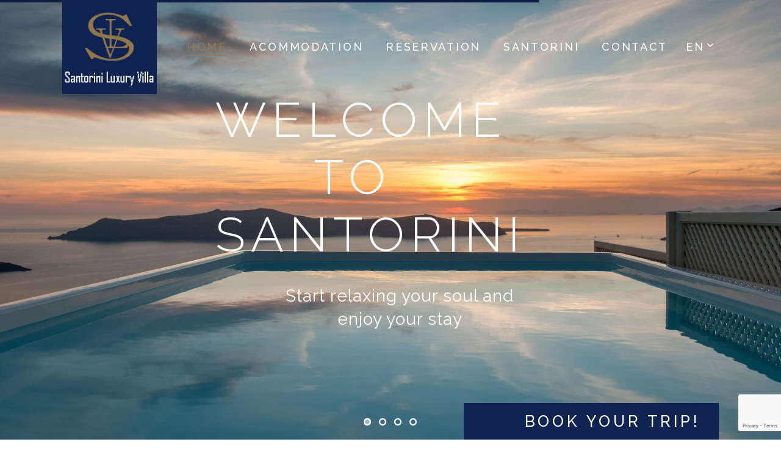

--- FILE ---
content_type: text/html; charset=UTF-8
request_url: https://www.santoriniluxuryvilla.com/
body_size: 21316
content:
<!DOCTYPE html>
<html lang="en-US">
  <head>
    <meta charset="UTF-8">
    <meta http-equiv="X-UA-Compatible" content="IE=edge" />
    <meta name="viewport" content="width=device-width, initial-scale=1">
    <link rel="profile" href="http://gmpg.org/xfn/11">
    <link rel="pingback" href="https://www.santoriniluxuryvilla.com/xmlrpc.php">
    <meta name='robots' content='index, follow, max-image-preview:large, max-snippet:-1, max-video-preview:-1' />
<link rel="alternate" href="https://www.santoriniluxuryvilla.com/" hreflang="en" />
<link rel="alternate" href="https://www.santoriniluxuryvilla.com/el/luxury-villa-santorini/" hreflang="el" />

	<!-- This site is optimized with the Yoast SEO plugin v19.0 - https://yoast.com/wordpress/plugins/seo/ -->
	<title>Santorini Luxury Villa | Santorini Luxury Villa</title>
	<link rel="canonical" href="https://www.santoriniluxuryvilla.com/" />
	<meta property="og:locale" content="en_US" />
	<meta property="og:locale:alternate" content="el_GR" />
	<meta property="og:type" content="website" />
	<meta property="og:title" content="Santorini Luxury Villa | Santorini Luxury Villa" />
	<meta property="og:url" content="https://www.santoriniluxuryvilla.com/" />
	<meta property="og:site_name" content="Santorini Luxury Villa" />
	<meta property="article:publisher" content="https://www.facebook.com/santoriniluxuryvilla/" />
	<meta property="article:modified_time" content="2018-02-04T20:15:03+00:00" />
	<meta name="twitter:card" content="summary_large_image" />
	<meta name="twitter:label1" content="Est. reading time" />
	<meta name="twitter:data1" content="8 minutes" />
	<script type="application/ld+json" class="yoast-schema-graph">{"@context":"https://schema.org","@graph":[{"@type":"Organization","@id":"https://www.santoriniluxuryvilla.com/#organization","name":"Santorini Luxury Villa","url":"https://www.santoriniluxuryvilla.com/","sameAs":["https://www.facebook.com/santoriniluxuryvilla/"],"logo":{"@type":"ImageObject","inLanguage":"en-US","@id":"https://www.santoriniluxuryvilla.com/#/schema/logo/image/","url":"https://www.santoriniluxuryvilla.com/wp-content/uploads/SLV-LOGO-164.png","contentUrl":"https://www.santoriniluxuryvilla.com/wp-content/uploads/SLV-LOGO-164.png","width":164,"height":164,"caption":"Santorini Luxury Villa"},"image":{"@id":"https://www.santoriniluxuryvilla.com/#/schema/logo/image/"}},{"@type":"WebSite","@id":"https://www.santoriniluxuryvilla.com/#website","url":"https://www.santoriniluxuryvilla.com/","name":"Santorini Luxury Villa","description":"Take in the breath – taking sea view, while letting your senses swirl into the calming breeze!","publisher":{"@id":"https://www.santoriniluxuryvilla.com/#organization"},"potentialAction":[{"@type":"SearchAction","target":{"@type":"EntryPoint","urlTemplate":"https://www.santoriniluxuryvilla.com/?s={search_term_string}"},"query-input":"required name=search_term_string"}],"inLanguage":"en-US"},{"@type":"WebPage","@id":"https://www.santoriniluxuryvilla.com/#webpage","url":"https://www.santoriniluxuryvilla.com/","name":"Santorini Luxury Villa | Santorini Luxury Villa","isPartOf":{"@id":"https://www.santoriniluxuryvilla.com/#website"},"about":{"@id":"https://www.santoriniluxuryvilla.com/#organization"},"datePublished":"2015-08-18T08:50:31+00:00","dateModified":"2018-02-04T20:15:03+00:00","breadcrumb":{"@id":"https://www.santoriniluxuryvilla.com/#breadcrumb"},"inLanguage":"en-US","potentialAction":[{"@type":"ReadAction","target":["https://www.santoriniluxuryvilla.com/"]}]},{"@type":"BreadcrumbList","@id":"https://www.santoriniluxuryvilla.com/#breadcrumb","itemListElement":[{"@type":"ListItem","position":1,"name":"Home"}]}]}</script>
	<!-- / Yoast SEO plugin. -->


<link rel='dns-prefetch' href='//www.google.com' />
<link rel='dns-prefetch' href='//fonts.googleapis.com' />
<link rel='dns-prefetch' href='//s.w.org' />
<link rel="alternate" type="application/rss+xml" title="Santorini Luxury Villa &raquo; Feed" href="https://www.santoriniluxuryvilla.com/feed/" />
<link rel="alternate" type="application/rss+xml" title="Santorini Luxury Villa &raquo; Comments Feed" href="https://www.santoriniluxuryvilla.com/comments/feed/" />
<link rel="alternate" type="application/rss+xml" title="Santorini Luxury Villa &raquo; Santorini Luxury Villa Comments Feed" href="https://www.santoriniluxuryvilla.com/vallas-villa/feed/" />
		<!-- This site uses the Google Analytics by MonsterInsights plugin v8.5.3 - Using Analytics tracking - https://www.monsterinsights.com/ -->
							<script src="//www.googletagmanager.com/gtag/js?id=UA-86551076-1"  data-cfasync="false" data-wpfc-render="false" type="text/javascript" async></script>
			<script data-cfasync="false" data-wpfc-render="false" type="text/javascript">
				var mi_version = '8.5.3';
				var mi_track_user = true;
				var mi_no_track_reason = '';
				
								var disableStrs = [
															'ga-disable-UA-86551076-1',
									];

				/* Function to detect opted out users */
				function __gtagTrackerIsOptedOut() {
					for ( var index = 0; index < disableStrs.length; index++ ) {
						if ( document.cookie.indexOf( disableStrs[ index ] + '=true' ) > -1 ) {
							return true;
						}
					}

					return false;
				}

				/* Disable tracking if the opt-out cookie exists. */
				if ( __gtagTrackerIsOptedOut() ) {
					for ( var index = 0; index < disableStrs.length; index++ ) {
						window[ disableStrs[ index ] ] = true;
					}
				}

				/* Opt-out function */
				function __gtagTrackerOptout() {
					for ( var index = 0; index < disableStrs.length; index++ ) {
						document.cookie = disableStrs[ index ] + '=true; expires=Thu, 31 Dec 2099 23:59:59 UTC; path=/';
						window[ disableStrs[ index ] ] = true;
					}
				}

				if ( 'undefined' === typeof gaOptout ) {
					function gaOptout() {
						__gtagTrackerOptout();
					}
				}
								window.dataLayer = window.dataLayer || [];

				window.MonsterInsightsDualTracker = {
					helpers: {},
					trackers: {},
				};
				if ( mi_track_user ) {
					function __gtagDataLayer() {
						dataLayer.push( arguments );
					}

					function __gtagTracker( type, name, parameters ) {
						if (!parameters) {
							parameters = {};
						}

						if (parameters.send_to) {
							__gtagDataLayer.apply( null, arguments );
							return;
						}

						if ( type === 'event' ) {
							
															parameters.send_to = monsterinsights_frontend.ua;
								__gtagDataLayer( type, name, parameters );
													} else {
							__gtagDataLayer.apply( null, arguments );
						}
					}
					__gtagTracker( 'js', new Date() );
					__gtagTracker( 'set', {
						'developer_id.dZGIzZG' : true,
											} );
															__gtagTracker( 'config', 'UA-86551076-1', {"forceSSL":"true"} );
										window.gtag = __gtagTracker;											(function () {
							/* https://developers.google.com/analytics/devguides/collection/analyticsjs/ */
							/* ga and __gaTracker compatibility shim. */
							var noopfn = function () {
								return null;
							};
							var newtracker = function () {
								return new Tracker();
							};
							var Tracker = function () {
								return null;
							};
							var p = Tracker.prototype;
							p.get = noopfn;
							p.set = noopfn;
							p.send = function (){
								var args = Array.prototype.slice.call(arguments);
								args.unshift( 'send' );
								__gaTracker.apply(null, args);
							};
							var __gaTracker = function () {
								var len = arguments.length;
								if ( len === 0 ) {
									return;
								}
								var f = arguments[len - 1];
								if ( typeof f !== 'object' || f === null || typeof f.hitCallback !== 'function' ) {
									if ( 'send' === arguments[0] ) {
										var hitConverted, hitObject = false, action;
										if ( 'event' === arguments[1] ) {
											if ( 'undefined' !== typeof arguments[3] ) {
												hitObject = {
													'eventAction': arguments[3],
													'eventCategory': arguments[2],
													'eventLabel': arguments[4],
													'value': arguments[5] ? arguments[5] : 1,
												}
											}
										}
										if ( 'pageview' === arguments[1] ) {
											if ( 'undefined' !== typeof arguments[2] ) {
												hitObject = {
													'eventAction': 'page_view',
													'page_path' : arguments[2],
												}
											}
										}
										if ( typeof arguments[2] === 'object' ) {
											hitObject = arguments[2];
										}
										if ( typeof arguments[5] === 'object' ) {
											Object.assign( hitObject, arguments[5] );
										}
										if ( 'undefined' !== typeof arguments[1].hitType ) {
											hitObject = arguments[1];
											if ( 'pageview' === hitObject.hitType ) {
												hitObject.eventAction = 'page_view';
											}
										}
										if ( hitObject ) {
											action = 'timing' === arguments[1].hitType ? 'timing_complete' : hitObject.eventAction;
											hitConverted = mapArgs( hitObject );
											__gtagTracker( 'event', action, hitConverted );
										}
									}
									return;
								}

								function mapArgs( args ) {
									var arg, hit = {};
									var gaMap = {
										'eventCategory': 'event_category',
										'eventAction': 'event_action',
										'eventLabel': 'event_label',
										'eventValue': 'event_value',
										'nonInteraction': 'non_interaction',
										'timingCategory': 'event_category',
										'timingVar': 'name',
										'timingValue': 'value',
										'timingLabel': 'event_label',
										'page' : 'page_path',
										'location' : 'page_location',
										'title' : 'page_title',
									};
									for ( arg in args ) {
																				if ( ! ( ! args.hasOwnProperty(arg) || ! gaMap.hasOwnProperty(arg) ) ) {
											hit[gaMap[arg]] = args[arg];
										} else {
											hit[arg] = args[arg];
										}
									}
									return hit;
								}

								try {
									f.hitCallback();
								} catch ( ex ) {
								}
							};
							__gaTracker.create = newtracker;
							__gaTracker.getByName = newtracker;
							__gaTracker.getAll = function () {
								return [];
							};
							__gaTracker.remove = noopfn;
							__gaTracker.loaded = true;
							window['__gaTracker'] = __gaTracker;
						})();
									} else {
										console.log( "" );
					( function () {
							function __gtagTracker() {
								return null;
							}
							window['__gtagTracker'] = __gtagTracker;
							window['gtag'] = __gtagTracker;
					} )();
									}
			</script>
				<!-- / Google Analytics by MonsterInsights -->
		<script type="text/javascript">
window._wpemojiSettings = {"baseUrl":"https:\/\/s.w.org\/images\/core\/emoji\/14.0.0\/72x72\/","ext":".png","svgUrl":"https:\/\/s.w.org\/images\/core\/emoji\/14.0.0\/svg\/","svgExt":".svg","source":{"concatemoji":"https:\/\/www.santoriniluxuryvilla.com\/wp-includes\/js\/wp-emoji-release.min.js?ver=6.0.11"}};
/*! This file is auto-generated */
!function(e,a,t){var n,r,o,i=a.createElement("canvas"),p=i.getContext&&i.getContext("2d");function s(e,t){var a=String.fromCharCode,e=(p.clearRect(0,0,i.width,i.height),p.fillText(a.apply(this,e),0,0),i.toDataURL());return p.clearRect(0,0,i.width,i.height),p.fillText(a.apply(this,t),0,0),e===i.toDataURL()}function c(e){var t=a.createElement("script");t.src=e,t.defer=t.type="text/javascript",a.getElementsByTagName("head")[0].appendChild(t)}for(o=Array("flag","emoji"),t.supports={everything:!0,everythingExceptFlag:!0},r=0;r<o.length;r++)t.supports[o[r]]=function(e){if(!p||!p.fillText)return!1;switch(p.textBaseline="top",p.font="600 32px Arial",e){case"flag":return s([127987,65039,8205,9895,65039],[127987,65039,8203,9895,65039])?!1:!s([55356,56826,55356,56819],[55356,56826,8203,55356,56819])&&!s([55356,57332,56128,56423,56128,56418,56128,56421,56128,56430,56128,56423,56128,56447],[55356,57332,8203,56128,56423,8203,56128,56418,8203,56128,56421,8203,56128,56430,8203,56128,56423,8203,56128,56447]);case"emoji":return!s([129777,127995,8205,129778,127999],[129777,127995,8203,129778,127999])}return!1}(o[r]),t.supports.everything=t.supports.everything&&t.supports[o[r]],"flag"!==o[r]&&(t.supports.everythingExceptFlag=t.supports.everythingExceptFlag&&t.supports[o[r]]);t.supports.everythingExceptFlag=t.supports.everythingExceptFlag&&!t.supports.flag,t.DOMReady=!1,t.readyCallback=function(){t.DOMReady=!0},t.supports.everything||(n=function(){t.readyCallback()},a.addEventListener?(a.addEventListener("DOMContentLoaded",n,!1),e.addEventListener("load",n,!1)):(e.attachEvent("onload",n),a.attachEvent("onreadystatechange",function(){"complete"===a.readyState&&t.readyCallback()})),(e=t.source||{}).concatemoji?c(e.concatemoji):e.wpemoji&&e.twemoji&&(c(e.twemoji),c(e.wpemoji)))}(window,document,window._wpemojiSettings);
</script>
<style type="text/css">
img.wp-smiley,
img.emoji {
	display: inline !important;
	border: none !important;
	box-shadow: none !important;
	height: 1em !important;
	width: 1em !important;
	margin: 0 0.07em !important;
	vertical-align: -0.1em !important;
	background: none !important;
	padding: 0 !important;
}
</style>
	<link rel='stylesheet' id='wp-block-library-css'  href='https://www.santoriniluxuryvilla.com/wp-includes/css/dist/block-library/style.min.css?ver=6.0.11' type='text/css' media='all' />
<style id='global-styles-inline-css' type='text/css'>
body{--wp--preset--color--black: #000000;--wp--preset--color--cyan-bluish-gray: #abb8c3;--wp--preset--color--white: #ffffff;--wp--preset--color--pale-pink: #f78da7;--wp--preset--color--vivid-red: #cf2e2e;--wp--preset--color--luminous-vivid-orange: #ff6900;--wp--preset--color--luminous-vivid-amber: #fcb900;--wp--preset--color--light-green-cyan: #7bdcb5;--wp--preset--color--vivid-green-cyan: #00d084;--wp--preset--color--pale-cyan-blue: #8ed1fc;--wp--preset--color--vivid-cyan-blue: #0693e3;--wp--preset--color--vivid-purple: #9b51e0;--wp--preset--gradient--vivid-cyan-blue-to-vivid-purple: linear-gradient(135deg,rgba(6,147,227,1) 0%,rgb(155,81,224) 100%);--wp--preset--gradient--light-green-cyan-to-vivid-green-cyan: linear-gradient(135deg,rgb(122,220,180) 0%,rgb(0,208,130) 100%);--wp--preset--gradient--luminous-vivid-amber-to-luminous-vivid-orange: linear-gradient(135deg,rgba(252,185,0,1) 0%,rgba(255,105,0,1) 100%);--wp--preset--gradient--luminous-vivid-orange-to-vivid-red: linear-gradient(135deg,rgba(255,105,0,1) 0%,rgb(207,46,46) 100%);--wp--preset--gradient--very-light-gray-to-cyan-bluish-gray: linear-gradient(135deg,rgb(238,238,238) 0%,rgb(169,184,195) 100%);--wp--preset--gradient--cool-to-warm-spectrum: linear-gradient(135deg,rgb(74,234,220) 0%,rgb(151,120,209) 20%,rgb(207,42,186) 40%,rgb(238,44,130) 60%,rgb(251,105,98) 80%,rgb(254,248,76) 100%);--wp--preset--gradient--blush-light-purple: linear-gradient(135deg,rgb(255,206,236) 0%,rgb(152,150,240) 100%);--wp--preset--gradient--blush-bordeaux: linear-gradient(135deg,rgb(254,205,165) 0%,rgb(254,45,45) 50%,rgb(107,0,62) 100%);--wp--preset--gradient--luminous-dusk: linear-gradient(135deg,rgb(255,203,112) 0%,rgb(199,81,192) 50%,rgb(65,88,208) 100%);--wp--preset--gradient--pale-ocean: linear-gradient(135deg,rgb(255,245,203) 0%,rgb(182,227,212) 50%,rgb(51,167,181) 100%);--wp--preset--gradient--electric-grass: linear-gradient(135deg,rgb(202,248,128) 0%,rgb(113,206,126) 100%);--wp--preset--gradient--midnight: linear-gradient(135deg,rgb(2,3,129) 0%,rgb(40,116,252) 100%);--wp--preset--duotone--dark-grayscale: url('#wp-duotone-dark-grayscale');--wp--preset--duotone--grayscale: url('#wp-duotone-grayscale');--wp--preset--duotone--purple-yellow: url('#wp-duotone-purple-yellow');--wp--preset--duotone--blue-red: url('#wp-duotone-blue-red');--wp--preset--duotone--midnight: url('#wp-duotone-midnight');--wp--preset--duotone--magenta-yellow: url('#wp-duotone-magenta-yellow');--wp--preset--duotone--purple-green: url('#wp-duotone-purple-green');--wp--preset--duotone--blue-orange: url('#wp-duotone-blue-orange');--wp--preset--font-size--small: 13px;--wp--preset--font-size--medium: 20px;--wp--preset--font-size--large: 36px;--wp--preset--font-size--x-large: 42px;}.has-black-color{color: var(--wp--preset--color--black) !important;}.has-cyan-bluish-gray-color{color: var(--wp--preset--color--cyan-bluish-gray) !important;}.has-white-color{color: var(--wp--preset--color--white) !important;}.has-pale-pink-color{color: var(--wp--preset--color--pale-pink) !important;}.has-vivid-red-color{color: var(--wp--preset--color--vivid-red) !important;}.has-luminous-vivid-orange-color{color: var(--wp--preset--color--luminous-vivid-orange) !important;}.has-luminous-vivid-amber-color{color: var(--wp--preset--color--luminous-vivid-amber) !important;}.has-light-green-cyan-color{color: var(--wp--preset--color--light-green-cyan) !important;}.has-vivid-green-cyan-color{color: var(--wp--preset--color--vivid-green-cyan) !important;}.has-pale-cyan-blue-color{color: var(--wp--preset--color--pale-cyan-blue) !important;}.has-vivid-cyan-blue-color{color: var(--wp--preset--color--vivid-cyan-blue) !important;}.has-vivid-purple-color{color: var(--wp--preset--color--vivid-purple) !important;}.has-black-background-color{background-color: var(--wp--preset--color--black) !important;}.has-cyan-bluish-gray-background-color{background-color: var(--wp--preset--color--cyan-bluish-gray) !important;}.has-white-background-color{background-color: var(--wp--preset--color--white) !important;}.has-pale-pink-background-color{background-color: var(--wp--preset--color--pale-pink) !important;}.has-vivid-red-background-color{background-color: var(--wp--preset--color--vivid-red) !important;}.has-luminous-vivid-orange-background-color{background-color: var(--wp--preset--color--luminous-vivid-orange) !important;}.has-luminous-vivid-amber-background-color{background-color: var(--wp--preset--color--luminous-vivid-amber) !important;}.has-light-green-cyan-background-color{background-color: var(--wp--preset--color--light-green-cyan) !important;}.has-vivid-green-cyan-background-color{background-color: var(--wp--preset--color--vivid-green-cyan) !important;}.has-pale-cyan-blue-background-color{background-color: var(--wp--preset--color--pale-cyan-blue) !important;}.has-vivid-cyan-blue-background-color{background-color: var(--wp--preset--color--vivid-cyan-blue) !important;}.has-vivid-purple-background-color{background-color: var(--wp--preset--color--vivid-purple) !important;}.has-black-border-color{border-color: var(--wp--preset--color--black) !important;}.has-cyan-bluish-gray-border-color{border-color: var(--wp--preset--color--cyan-bluish-gray) !important;}.has-white-border-color{border-color: var(--wp--preset--color--white) !important;}.has-pale-pink-border-color{border-color: var(--wp--preset--color--pale-pink) !important;}.has-vivid-red-border-color{border-color: var(--wp--preset--color--vivid-red) !important;}.has-luminous-vivid-orange-border-color{border-color: var(--wp--preset--color--luminous-vivid-orange) !important;}.has-luminous-vivid-amber-border-color{border-color: var(--wp--preset--color--luminous-vivid-amber) !important;}.has-light-green-cyan-border-color{border-color: var(--wp--preset--color--light-green-cyan) !important;}.has-vivid-green-cyan-border-color{border-color: var(--wp--preset--color--vivid-green-cyan) !important;}.has-pale-cyan-blue-border-color{border-color: var(--wp--preset--color--pale-cyan-blue) !important;}.has-vivid-cyan-blue-border-color{border-color: var(--wp--preset--color--vivid-cyan-blue) !important;}.has-vivid-purple-border-color{border-color: var(--wp--preset--color--vivid-purple) !important;}.has-vivid-cyan-blue-to-vivid-purple-gradient-background{background: var(--wp--preset--gradient--vivid-cyan-blue-to-vivid-purple) !important;}.has-light-green-cyan-to-vivid-green-cyan-gradient-background{background: var(--wp--preset--gradient--light-green-cyan-to-vivid-green-cyan) !important;}.has-luminous-vivid-amber-to-luminous-vivid-orange-gradient-background{background: var(--wp--preset--gradient--luminous-vivid-amber-to-luminous-vivid-orange) !important;}.has-luminous-vivid-orange-to-vivid-red-gradient-background{background: var(--wp--preset--gradient--luminous-vivid-orange-to-vivid-red) !important;}.has-very-light-gray-to-cyan-bluish-gray-gradient-background{background: var(--wp--preset--gradient--very-light-gray-to-cyan-bluish-gray) !important;}.has-cool-to-warm-spectrum-gradient-background{background: var(--wp--preset--gradient--cool-to-warm-spectrum) !important;}.has-blush-light-purple-gradient-background{background: var(--wp--preset--gradient--blush-light-purple) !important;}.has-blush-bordeaux-gradient-background{background: var(--wp--preset--gradient--blush-bordeaux) !important;}.has-luminous-dusk-gradient-background{background: var(--wp--preset--gradient--luminous-dusk) !important;}.has-pale-ocean-gradient-background{background: var(--wp--preset--gradient--pale-ocean) !important;}.has-electric-grass-gradient-background{background: var(--wp--preset--gradient--electric-grass) !important;}.has-midnight-gradient-background{background: var(--wp--preset--gradient--midnight) !important;}.has-small-font-size{font-size: var(--wp--preset--font-size--small) !important;}.has-medium-font-size{font-size: var(--wp--preset--font-size--medium) !important;}.has-large-font-size{font-size: var(--wp--preset--font-size--large) !important;}.has-x-large-font-size{font-size: var(--wp--preset--font-size--x-large) !important;}
</style>
<link rel='stylesheet' id='font-awesome-css'  href='https://www.santoriniluxuryvilla.com/wp-content/themes/calluna/css/font-awesome.min.css?ver=6.0.11' type='text/css' media='all' />
<link rel='stylesheet' id='calluna-core-plugins-css'  href='https://www.santoriniluxuryvilla.com/wp-content/plugins/calluna-core/css/plugins.min.css?ver=6.0.11' type='text/css' media='all' />
<link rel='stylesheet' id='calluna-core-shortcodes-css'  href='https://www.santoriniluxuryvilla.com/wp-content/plugins/calluna-core/css/shortcodes.min.css?ver=6.0.11' type='text/css' media='all' />
<link rel='stylesheet' id='simple-weather-css'  href='https://www.santoriniluxuryvilla.com/wp-content/plugins/simple-weather/css/simple-weather.css?ver=4.0' type='text/css' media='all' />
<link rel='stylesheet' id='calluna-main-css'  href='https://www.santoriniluxuryvilla.com/wp-content/themes/calluna/css/theme.min.css?ver=6.0.11' type='text/css' media='all' />
<style id='calluna-main-inline-css' type='text/css'>
/* WP Customizer start */
.navigation { padding-top: 0; }
.navigation { padding-bottom: 0; }
.top-full-nav, .top-nav .container-fluid .row, .navbar-shrink { background-color: #0f2453; }
@media only screen and (max-width : 992px) { .left-nav, .top-nav { background-color: #0f2453; } }
@media only screen and (min-width : 768px)
		       and (max-device-width: 1024px) { .left-nav, .top-nav { background-color: #0f2453; } }
.navbar-shrink { background-color: #0f2453; }
.nav-menu ul li a, .header-language .menu .has-dropdown i, .header-language .menu .has-dropdown a.language-toggle { color: #ffffff; }
.nav-menu ul li a:hover, .nav-menu ul li a:focus, .nav-menu ul li a:active, .header-language .menu .has-dropdown:hover i, .header-language .menu .has-dropdown:hover a.language-toggle { color: #967a50; }
.nav-menu ul li a:hover:after, .header-language .menu .has-dropdown:hover a.language-toggle:after { background-color: #967a50; }
.nav-menu ul li.current-menu-item > a { color: #967a50; }
.nav-menu ul li.current-menu-item > a:after { background-color: #967a50; }
.nav-menu ul ul li a, .nav-menu li.mega-menu .second-lvl, .header-language .menu > li > ul li a { background-color: #0b1f45; }
.nav-menu ul ul li a, .header-language .menu > li > ul li a { border-bottom-color: #193470; }
.nav-menu li.mega-menu .second-lvl ul li a, .nav-menu ul ul li a, .header-language .menu > li > ul li a { color: #ffffff; }
.nav-menu ul ul li a:hover, .nav-menu li.mega-menu .second-lvl ul li a:hover, .nav-menu ul ul li a:focus, .nav-menu li.mega-menu .second-lvl ul li a:focus, .header-language .menu > li > ul li a:hover { color: #967a50; }
.nav-menu li.mega-menu .second-lvl ul li a:before { background-color: #967a50; }
.nav-menu li.mega-menu .second-lvl ul li.menu-title > a, .nav-menu li.mega-menu .second-lvl ul li.current-menu-item > a, .nav-menu ul ul li.current-menu-item > a { color: #967a50; }
.show-menu i, .mobile-nav .close-mobile-nav:hover, .mobile-nav .close-mobile-nav:focus { background-color: #967a50; }
.mobile-nav .close-mobile-nav { color: #967a50; }
.mobile-nav .close-mobile-nav, .mobile-nav .close-mobile-nav:hover, .mobile-nav .close-mobile-nav:focus { border-color: #967a50; }
.mobile-nav { background-color: #0b1f45; }
.mobile-nav .mobile-menu ul li a { color: #ffffff; }
.mobile-nav .mobile-menu ul li a:hover, .mobile-nav .mobile-menu ul li a:focus { color: #967a50; }
.mobile-menu ul li.current_page_item > a, .mobile-menu ul li.current-menu-item > a { color: #967a50; }
.line-left-primary, .line-right-primary, .line-center-primary, .calluna-pricing .calluna-pricing-cost, .calluna-pricing .calluna-pricing-per { border-color: #0f2453; }
.vc_tta-panel-heading .vc_tta-controls-icon:after, .vc_tta-panel-heading .vc_tta-controls-icon:before { border-color: #0f2453 !important; }
a:hover, a:focus, .primary, .headline, .page-header, .sidebar .widget:not(.widget--hotelier) ul li a:hover, .sidebar .widget:not(.widget--hotelier) ul li a:focus, .prev-post a:hover, .prev-post a:focus, .next-post a:hover, .next-post a:focus, .more-link:focus, .more-link:hover, blockquote p, ul.post-sharing label, .image-row span, .simple-weather em, .comment-form, .time, .calluna-toggle .calluna-toggle-trigger, .calluna-testimonial-author span, .calluna-callout-caption h1, .calluna-callout-caption h4, .calluna-callout-caption h5, .calluna-shortcodes h1.calluna-heading, .calluna-shortcodes h4.calluna-heading, .calluna-shortcodes h5.calluna-heading, .event2-carousel .event-title-wrapper .event-title h3, .event2-carousel .event-title-wrapper .event-title h3 a, .woocommerce .woocommerce-info:before, .room_name a, .price-text, .hotelier-pagination ul .page-numbers, .room__deposit, .rate__deposit, .room-loop__list li.room .room__price .amount, table.hotelier-table .reservation-table__room-link, table.hotelier-table .view-price-breakdown, table.hotelier-table .price-breakdown-wrapper table .price-breakdown__day--heading, table.hotelier-table .price-breakdown-wrapper table .price-breakdown__cost--heading, .single-room .room__gallery-link, .single-room .room-meta-wrapper, .single-room .room-available-rates a, form.form--listing .room__more-link, form.form--listing .room__gallery-link, .widget-rooms-filter a, .widget-booking .widget-booking__rooms-list a, .widget-booking .amount, .widget-rooms .widget-rooms__name, .widget-rooms .widget-rooms__price .amount { color: #0f2453; }
.vc_tta-panel .vc_tta-panel-heading h4 a, .vc_general .vc_tta-tab > a { color: #0f2453 !important; }
.underline-primary:after, .sidebar .widget:not(.widget--hotelier) .title:after, .sidebar .widget:not(.widget--hotelier) .h3:after, .woocommerce-checkout #payment div.payment_box:before { border-bottom-color: #0f2453; }
.calluna-tooltip:after { border-top-color: #0f2453; }
.primary-background, .calluna-tooltip, #loader, #preloader, .calluna-pricing .calluna-pricing-header h4, .classic.primary .room_grid_price, .fc-highlight, .woocommerce-checkout #payment div.payment_box, .single-room .room-available-rates a:hover, .single-room.no-sidebar .room-meta-wrapper:after { background-color: #0f2453; }
.line-left-secondary, .line-right-secondary, .line-center-secondary, .calluna-toggle .calluna-toggle-trigger.active, .calluna-pricing.featured .calluna-pricing-cost, .calluna-pricing.featured .calluna-pricing-per, .calluna-testimonial-author-image img, .room-loop__list li.room .button--view-room-details, form.form--listing ul.listing__list li.listing__room.room--selected, form.form--listing .room__only-x-left, .widget-booking .widget-booking__date-block { border-color: #967a50; }
#loader.loader-style .spinner-container , #page-loading div, blockquote { border-right-color: #967a50; }
#loader.loader-style .spinner-container , .woocommerce .woocommerce-error, .woocommerce .woocommerce-info, .woocommerce .woocommerce-message { border-top-color: #967a50; }
#loader.loader-style .spinner-container , .room-loop__list li.room .room__price .amount, .single-room .room-meta-wrapper h3, .single-room .room__details .room__price-wrapper .amount, .single-room .room__rates .rate__price-wrapper .amount, form.form--listing .room__price .amount, form.form--listing .rate__price .amount, ul.reservation-details__list .reservation-details__item--special-requests strong, .widget-booking .amount, .widget-rooms .widget-rooms__price .amount { border-bottom-color: #967a50; }
.vc_tta.vc_general .vc_active .vc_tta-panel-heading, .vc_active .vc_tta-panel-heading .vc_tta-controls-icon:after, .vc_active .vc_tta-panel-heading .vc_tta-controls-icon:before, .vc_general .vc_tta-tab.vc_active a { border-color: #967a50 !important; }
.secondary-background, .sticky-post i, .entry-header .icon-pin, .calluna-pricing.featured .calluna-pricing-header h4, .classic.secondary .room_grid_price, .event2-carousel .event-image-button, .hotelier-notice--info, .hotelier-pagination ul .page-numbers.current, .hotelier-pagination ul .page-numbers:hover, .room-loop__list li.room .button--view-room-details:hover, .widget-rooms-filter .widget-rooms-filter__group-label { background-color: #967a50; }
.secondary, .offer_price, .offer_price span, .offer_price span:not(.amount), .event_date_wrapper, .event2-carousel .event-date-wrapper, .event_date_zone, .post_date_wrapper, .author-meta .name, .comment-body .author-name, .comment-body .reply i, .calluna-toggle .calluna-toggle-trigger.active, .calluna-pricing .calluna-pricing-cost, .calluna-pricing .calluna-pricing-per, .calluna-testimonial-author, .icon-clock, .simple-weather i, .pre, .modal-price, .single-room .booking-price_wrapper .amount, .room-loop__list li.room .button--view-room-details, table.hotelier-table .reservation-table__room-link:hover, table.hotelier-table .view-price-breakdown:hover, .single-room .room-meta-wrapper a:hover, .single-room .room__rates .rate__conditions ul, .hotelier-listing .selected-nights:before, form.form--listing .room__only-x-left, form.form--listing .room__more-link:hover, form.form--listing .room__gallery-link:hover, form.form--listing .room__conditions ul, form.form--listing .rate__conditions ul, form.form--listing .room__max-guests .max:after, ul.reservation-details__list strong, .widget-rooms-filter li:hover a, .widget-rooms-filter li:hover a:before, .widget-rooms-filter li.widget-rooms-filter__group-item--chosen a:before, .widget-rooms-filter li.widget-rooms-filter__group-item--chosen a:hover:before, .widget-booking .widget-booking__day, .widget-booking .widget-booking__rooms-list a:hover, .widget-rooms .widget-rooms__name:hover, #hotelier-datepicker .datepicker-input-select-wrapper:before { color: #967a50; }
.vc_tta-panel.vc_active .vc_tta-panel-heading h4 a, .vc_general .vc_tta-tab.vc_active a { color: #967a50 !important; }
.accent-background, blockquote, .calluna-callout, .calluna-testimonial, .woocommerce .woocommerce-error, .woocommerce .woocommerce-info, .woocommerce .woocommerce-message, .woocommerce-checkout #payment { background-color: #f1f2f2; }
.reservation_sidebar, .sidebar_wrapper { background-color: #f1f2f2; }
h2, .text-column h2, .sidebar h2, .sidebar h2 a, .calluna-callout-caption h2, .calluna-shortcodes h2.calluna-heading, .selected-room .title, .includes_items_wrapper h2 { color: #0f2453; }
.sidebar .widget:not(.widget--hotelier) .title:after { border-bottom-color: #0f2453; }
h3, h3 + hr, .text-column h3, .sidebar h3, .sidebar h3 a, .title-row h3, .entry-header h3, .entry-header h3 a, .wpcf7 h3, .event_title h3, .event_title h3 a, .offer_title h3, .offer_title h3 a, .calluna-callout-caption h3, .calluna-shortcodes h3.calluna-heading, .comments-title, .comment-reply-title { color: #0f2453; }
.sidebar .widget:not(.widget--hotelier) .h3:after { border-bottom-color: #0f2453; }
html, body, .wpb_wrapper p, label, .sidebar .form-control, .error-404 .form-control, .sidebar .widget:not(.widget--hotelier) ul li a:before, .sidebar .comment-author-link:before, .sidebar .comment-author-link .url, .sidebar .textwidget, .prev-post a i, .next-post a i, .meta .categories, .meta i, .meta a, .entry-content, .entry-summary, .more-link:before, .author-meta .info, .comment-body .comment-time, .comment-body .comment-text, .booking-button .header, .text-column p, .item-text, .includes_items_wrapper .item-text:before, .wpcf7 .form-control, .comment-form textarea, .selected-room h5, .left-icon .content, .newsletter_container .textbox, .calluna-shortcodes .calluna-recent-posts-entry-posted-on, .label-group, .woocommerce .woocommerce-error, .woocommerce .woocommerce-info, .woocommerce .woocommerce-message { color: #444444; }
a, .more-link, .sidebar .widget:not(.widget--hotelier) ul li a, .tagcloud a, .tagcloud a:hover, .tagcloud a:focus, .comment-body .reply a, .comment-respond .logged-in-as a, .prev-post a, .next-post a, .link .content a, .widget-booking .widget-booking__change-cart-link { color: #967a50; }
.btn-primary, .btn-primary.style-2, .wpcf7 .btn-primary, .room_grid_price, .room2-carousel .room-price.style-1, .room2-carousel .room-price.style-2, .vc_gitem_row .style-1 .vc_btn3, .vc_gitem_row .style-2 .vc_btn3, .calluna-button.btn-primary, .woocommerce input.button.alt, .datepicker__close-button { border-color: #967a50; }
.vc_grid-item .vc_gitem_row .wpb_content_element a.style-1, .vc_grid-item .vc_gitem_row .wpb_content_element a.style-2 { border-bottom-color: #967a50; }
.btn-primary, .wpcf7 .btn-primary, .room_grid_price, .room2-carousel .room-price, .vc_gitem_row .style-1 .vc_btn3, .calluna-button.btn-primary, .woocommerce input.button.alt, .datepicker__close-button { color: #967a50; }
.btn-primary.style-2, .room_grid_price.style-2, .room2-carousel .room-price.style-2, .vc_gitem_row .style-2 .vc_btn3 { background-color: #967a50; }
.btn-primary.style-2, .room_grid_price.style-2, .room2-carousel .room-price.style-2, .vc_gitem_row .style-2 .vc_btn3 { color: #ffffff; }
.btn-primary:hover, .btn-primary.active, .btn-primary.focus, .btn-primary:active, .btn-primary:focus, .vc_gitem_row .style-1 .vc_btn3:hover, .vc_gitem_row .style-1 .vc_btn3:focus, .vc_gitem_row .style-1 .vc_btn3:active, .vc_gitem_row .style-2 .vc_btn3:hover, .vc_gitem_row .style-2 .vc_btn3:focus, .vc_gitem_row .style-2 .vc_btn3:active, .room_grid_item_hover .room_grid_price_hover, .room2-carousel .room-content-wrapper:hover .room-price, .woocommerce input.button.alt:hover, .woocommerce input.button.alt:focus, .datepicker__close-button:hover { background-color: #907650; }
.btn-primary:hover, .btn-primary.active, .btn-primary.focus, .btn-primary:active, .btn-primary:focus, .room_grid_item_hover .room_grid_price_hover, .room2-carousel .room-content-wrapper:hover .room-price.style-1, .room2-carousel .room-content-wrapper:hover .room-price.style-2, .vc_gitem_row .style-1 .vc_btn3:hover, .vc_gitem_row .style-1 .vc_btn3:focus, .vc_gitem_row .style-1 .vc_btn3:active, .vc_gitem_row .style-2 .vc_btn3:hover, .vc_gitem_row .style-2 .vc_btn3:focus, .vc_gitem_row .style-2 .vc_btn3:active, .woocommerce input.button.alt:hover, .woocommerce input.button.alt:active, .woocommerce input.button.alt:focus, .datepicker__close-button:hover { border-color: #907650; }
.vc_grid-item .vc_gitem_row .wpb_content_element a.style-1:hover, .vc_grid-item .vc_gitem_row .wpb_content_element a.style-2:hover { border-bottom-color: #907650; }
.btn-primary:hover, .btn-primary.active, .btn-primary.focus, .btn-primary:active, .btn-primary:focus, .room_grid_item_hover .room_grid_price_hover, .room2-carousel .room-content-wrapper:hover .room-price, .vc_gitem_row .style-1 .vc_btn3:hover, .vc_gitem_row .style-1 .vc_btn3:focus, .vc_gitem_row .style-1 .vc_btn3:active, .woocommerce input.button.alt:hover, .woocommerce input.button.alt:focus, .woocommerce input.button.alt:active, .datepicker__close-button:hover { color: #ffffff; }
.booking:not(.form--booking) span { background-color: #0f2453; }
.booking:not(.form--booking) span { color: #ffffff; }
#go-top { background-color: rgba(15,36,83,0.6); }
#go-top:hover { background-color: rgba(150, 122, 80, 0.6); }
.column-style-1 { background-color: #0f2453; }
.column-style-1 h2, .column-style-1 h3, .column-style-1 .calluna-shortcodes h2.calluna-heading, .column-style-1 .calluna-shortcodes h2.calluna-heading { color: #967a50; }
.column-style-1 h2:after, .column-style-1 h3:after, .column-style-1 .calluna-shortcodes h2.calluna-heading:after, .column-style-1 .calluna-shortcodes h2.calluna-heading:after { color: #967a50; }
.column-style-1, .column-style-1 p, .column-style-1 .teaser, .column-style-1 p.teaser, .column-style-1 .wpb_wrapper p.teaser { color: #ffffff; }
.column-style-2 { background-color: #967a50; }
.column-style-2 h2, .column-style-2 h3, .column-style-2 .calluna-shortcodes h2.calluna-heading, .column-style-2 .calluna-shortcodes h3.calluna-heading { color: #0f2453; }
.column-style-2 h2:after, .column-style-2 h3:after, .column-style-2 .calluna-shortcodes h2.calluna-heading:after, .column-style-2 .calluna-shortcodes h2.calluna-heading:after { color: #0f2453; }
.column-style-2, .column-style-2 p, .column-style-2 .teaser, .column-style-2 p.teaser, .column-style-2 .wpb_wrapper p.teaser { color: #ffffff; }
.color-background { background-color: #0C2149; }
.color-background span, .image-background span { color: #ffffff; }
.color-background hr, .image-background hr { border-color: #ffffff; }
.color-background .separator, .image-background .separator { border-color: #967a50; }
.header_text_wrapper { padding-top: 16%; }
.header_text_wrapper { padding-bottom: 13%; }
.header_text_wrapper { padding-left: 8%%; }
.header_text_wrapper { padding-right: 8%%; }
.site-footer { background-color: #0f2453; }
.top-footer-container { border-top-color: #0f2453; }
.site-footer .widget h3 { color: #967a50; }
.site-footer .widget h3:after { border-color: #967a50; }
.site-footer, .site-footer p { color: #ffffff; }
.site-footer a, .site-footer .menu li a { color: #ffffff; }
.site-footer a:hover, .site-footer .menu li a:hover { color: #967a50; }
.site-footer a:after, .site-footer a:hover:after { background-color: #967a50; }
.site-footer .current_page_item a { color: #967a50; }
.site-footer .current_page_item a:after, .site-footer .current_page_item a:hover:after { background-color: #967a50; }
.top-footer-container { border-bottom-color: #193470; }
#datePicker p.title { color: #0f2453; }
#datePicker .dateField { background-color: #ffffff; }
#datePicker .ui-widget-header, #ui-datepicker-div .ui-widget-header, .guests .title, #datePicker .dateField p.month { color: #967a50; }
#datePicker .dateField p, #datePicker .ui-state-default, #ui-datepicker-div .ui-state-default, #datePicker .ui-widget-content, #ui-datepicker-div .ui-widget-content { color: #2f373b; }
#datePicker .ui-state-default, #ui-datepicker-div .ui-state-default, #gasteSelect li { background-color: #ffffff; }
#datePicker .dateField { border-color: #ffffff; }
#datePicker .arrow-up { border-bottom-color: #ffffff; }
#datePicker .ui-state-highlight, #ui-datepicker-div .ui-state-highlight, .datepicker__month-day--today { background-color: #d2d2d2; }
#datePicker .ui-state-highlight, #ui-datepicker-div .ui-state-highlight, .datepicker__month-day--today { color: #363636; }
#datePicker .ui-state-active, #ui-datepicker-div .ui-state-hover, #datePicker .ui-state-active.ui-state-hover, #ui-datepicker-div ui-state-active.ui-state-hover, #gasteSelect li.active, .datepicker__month-day--first-day-selected, .datepicker__month-day--last-day-selected { background-color: #0f2453; }
#datePicker .ui-state-active, #ui-datepicker-div .ui-state-active, #gasteSelect li.active, .datepicker__month-day--first-day-selected, .datepicker__month-day--last-day-selected { color: #ffffff; }
#datePicker .ui-state-hover, #ui-datepicker-div .ui-state-hover, #gasteSelect li:hover, .datepicker__month-day--hovering, .datepicker__month-day--selected { background-color: #967a50; }
#datePicker .ui-state-hover, #ui-datepicker-div .ui-state-hover, #gasteSelect li:hover, .datepicker__month-day--hovering, .datepicker__month-day--selected { color: #ffffff; }
.reservation_header { color: #031337; }
.reservation_text, .reservation_hint { color: #5b5b5b; }
.room_grid_item { color: rgba(15,36,83,0.4); }
.room2-carousel .room-content-wrapper .overlay { background-color: rgba(15,36,83,0.4); }
.jcarousel-item .room_grid_item_hover, .room2-carousel .room-content-wrapper:hover .overlay { background-color: rgba(150,122,80,0.7); }
/* WP Customizer end */
</style>
<link rel='stylesheet' id='child-style-css'  href='https://www.santoriniluxuryvilla.com/wp-content/themes/calluna-child/style.css?ver=6.0.11' type='text/css' media='all' />
<link rel='stylesheet' id='calluna-fonts-css'  href='https://fonts.googleapis.com/css?family=Lato%3A400%2C300%2C700%2C900%2C300italic%2C400italic%2C700italic%7CRaleway%3A400%2C300%2C500%2C600%2C700%2C800%2C200&#038;subset=latin%2Clatin-ext&#038;ver=3.3.0' type='text/css' media='all' />
<link rel='stylesheet' id='js_composer_front-css'  href='https://www.santoriniluxuryvilla.com/wp-content/plugins/js_composer/assets/css/js_composer.min.css?ver=6.9.0' type='text/css' media='all' />
<link rel='stylesheet' id='newsletter-css'  href='https://www.santoriniluxuryvilla.com/wp-content/plugins/newsletter/style.css?ver=7.4.6' type='text/css' media='all' />
<link rel='stylesheet' id='ms-main-css'  href='https://www.santoriniluxuryvilla.com/wp-content/plugins/masterslider/public/assets/css/masterslider.main.css?ver=3.6.1' type='text/css' media='all' />
<link rel='stylesheet' id='ms-custom-css'  href='https://www.santoriniluxuryvilla.com/wp-content/uploads/masterslider/custom.css?ver=24.9' type='text/css' media='all' />
<link rel='stylesheet' id='0-css'  href='https://www.santoriniluxuryvilla.com/wp-content/themes/calluna/css/ms-skin-calluna.css?ver=1.0' type='text/css' media='all' />
<script type='text/javascript' src='https://www.santoriniluxuryvilla.com/wp-content/plugins/google-analytics-for-wordpress/assets/js/frontend-gtag.min.js?ver=8.5.3' id='monsterinsights-frontend-script-js'></script>
<script data-cfasync="false" data-wpfc-render="false" type="text/javascript" id='monsterinsights-frontend-script-js-extra'>/* <![CDATA[ */
var monsterinsights_frontend = {"js_events_tracking":"true","download_extensions":"doc,pdf,ppt,zip,xls,docx,pptx,xlsx","inbound_paths":"[]","home_url":"https:\/\/www.santoriniluxuryvilla.com","hash_tracking":"false","ua":"UA-86551076-1","v4_id":""};/* ]]> */
</script>
<script type='text/javascript' src='https://www.santoriniluxuryvilla.com/wp-includes/js/jquery/jquery.min.js?ver=3.6.0' id='jquery-core-js'></script>
<script type='text/javascript' src='https://www.santoriniluxuryvilla.com/wp-includes/js/jquery/jquery-migrate.min.js?ver=3.3.2' id='jquery-migrate-js'></script>
<link rel="https://api.w.org/" href="https://www.santoriniluxuryvilla.com/wp-json/" /><link rel="alternate" type="application/json" href="https://www.santoriniluxuryvilla.com/wp-json/wp/v2/pages/2221" /><link rel="EditURI" type="application/rsd+xml" title="RSD" href="https://www.santoriniluxuryvilla.com/xmlrpc.php?rsd" />
<link rel="wlwmanifest" type="application/wlwmanifest+xml" href="https://www.santoriniluxuryvilla.com/wp-includes/wlwmanifest.xml" /> 
<meta name="generator" content="WordPress 6.0.11" />
<meta name="generator" content="Easy WP Hotelier 1.8.3" />
<link rel='shortlink' href='https://www.santoriniluxuryvilla.com/' />
<link rel="alternate" type="application/json+oembed" href="https://www.santoriniluxuryvilla.com/wp-json/oembed/1.0/embed?url=https%3A%2F%2Fwww.santoriniluxuryvilla.com%2F" />
<link rel="alternate" type="text/xml+oembed" href="https://www.santoriniluxuryvilla.com/wp-json/oembed/1.0/embed?url=https%3A%2F%2Fwww.santoriniluxuryvilla.com%2F&#038;format=xml" />
<script>var ms_grabbing_curosr='https://www.santoriniluxuryvilla.com/wp-content/plugins/masterslider/public/assets/css/common/grabbing.cur',ms_grab_curosr='https://www.santoriniluxuryvilla.com/wp-content/plugins/masterslider/public/assets/css/common/grab.cur';</script>
<meta name="generator" content="MasterSlider 3.6.1 - Responsive Touch Image Slider" />
		<style type="text/css">
			div.wpcf7 .ajax-loader {
				background-image: url('https://www.santoriniluxuryvilla.com/wp-content/plugins/contact-form-7/images/ajax-loader.gif');
			}
		</style>
		<!-- Load Google Fonts --><link href="https://fonts.googleapis.com/css?family=Roboto:300italic,400italic,500italic,600italic,700italic,800italic,400,300,500,600,700,800&amp;subset=latin,cyrillic-ext,greek-ext,greek,vietnamese,latin-ext,cyrillic" rel="stylesheet" type="text/css"><!-- Typography CSS --><style type="text/css">.wpb_wrapper p.teaser, p.teaser, .text-column p, p, .apb-list-price h6, .apb-package_item .apb-package_text .apb-package_book-price .apb-package_price, .apb-package_item .apb-package_text p, .apb-room_text .readmore-price, .apb-room_item .apb-room_text .apb-room_desc, .apb-room_item .apb-room_text .apb-room_desc ul li{font-family:Roboto;}h2{color:#0f2453;}</style><style type="text/css">.recentcomments a{display:inline !important;padding:0 !important;margin:0 !important;}</style>			<link rel="shortcut icon" href="https://www.santoriniluxuryvilla.com/wp-content/uploads/SLV-logo-small.png">
		<meta name="generator" content="Powered by WPBakery Page Builder - drag and drop page builder for WordPress."/>
<link rel="icon" href="https://www.santoriniluxuryvilla.com/wp-content/uploads/SLV-logo-small.png" sizes="32x32" />
<link rel="icon" href="https://www.santoriniluxuryvilla.com/wp-content/uploads/SLV-logo-small.png" sizes="192x192" />
<link rel="apple-touch-icon" href="https://www.santoriniluxuryvilla.com/wp-content/uploads/SLV-logo-small.png" />
<meta name="msapplication-TileImage" content="https://www.santoriniluxuryvilla.com/wp-content/uploads/SLV-logo-small.png" />
<style type="text/css" data-type="vc_shortcodes-custom-css">.vc_custom_1457435233470{padding-top: 4% !important;padding-bottom: 4% !important;}.vc_custom_1437035468040{background-color: #0f2453 !important;background-position: center !important;background-repeat: no-repeat !important;background-size: contain !important;}.vc_custom_1516884766776{background: #0f2453 url(https://www.santoriniluxuryvilla.com/wp-content/uploads/SLV-LOGO-BL.png?id=2234) !important;background-position: center !important;background-repeat: no-repeat !important;background-size: cover !important;}.vc_custom_1457435021924{background-color: #0f2453 !important;}.vc_custom_1457435063128{background-color: #967a50 !important;}.vc_custom_1457434126070{padding-top: 5% !important;padding-right: 12% !important;padding-bottom: 4% !important;padding-left: 16% !important;background-color: #ffffff !important;}.vc_custom_1457434136395{padding-top: 5% !important;padding-right: 16% !important;padding-bottom: 4% !important;padding-left: 12% !important;}.vc_custom_1516636442652{margin-bottom: 35px !important;}.vc_custom_1443523531500{padding-left: 10px !important;}.vc_custom_1441461859229{padding-left: 0px !important;}.vc_custom_1499456622045{padding-top: 0px !important;}.vc_custom_1441787535566{padding-top: 8% !important;padding-bottom: 9% !important;}.vc_custom_1466318669948{padding-top: 6% !important;padding-bottom: 6% !important;padding-left: 8% !important;}.vc_custom_1516884790299{padding-right: 8% !important;padding-left: 6% !important;background-image: url(https://www.santoriniluxuryvilla.com/wp-content/uploads/SLV-LOGO-CL.png?id=2235) !important;background-position: center !important;background-repeat: no-repeat !important;background-size: cover !important;}.vc_custom_1516884811934{padding-top: 4% !important;padding-right: 6% !important;padding-bottom: 4% !important;padding-left: 8% !important;background-image: url(https://www.santoriniluxuryvilla.com/wp-content/uploads/SLV-LOGO-BL.png?id=2234) !important;background-position: center !important;background-repeat: no-repeat !important;background-size: cover !important;}.vc_custom_1499456671655{padding-top: 0px !important;}.vc_custom_1443631658531{padding-top: 4% !important;padding-bottom: 4% !important;padding-left: 8% !important;background-color: #ffffff !important;background-position: 0 0 !important;background-repeat: no-repeat !important;}.vc_custom_1516884835279{padding-top: 7% !important;padding-right: 8% !important;padding-bottom: 7% !important;padding-left: 6% !important;background-image: url(https://www.santoriniluxuryvilla.com/wp-content/uploads/SLV-LOGO-CL.png?id=2235) !important;background-position: center !important;background-repeat: no-repeat !important;background-size: cover !important;}</style><noscript><style> .wpb_animate_when_almost_visible { opacity: 1; }</style></noscript>  </head>
  <body class="home page-template-default page page-id-2221 calluna-shortcodes  calluna-shortcodes-responsive _masterslider _msp_version_3.6.1 wpb-js-composer js-comp-ver-6.9.0 vc_responsive">
  	
      	<div id="page" class="hfeed site">
      <!-- Header -->
      <header id="masthead" class="site-header">
                    <nav class="navigation left-nav sticky">
          <div class="container-fluid">
            <div class="row">
              <!-- Logo -->
              <div class="left-nav-logo-col col-xs-3 col-sm-2">
                <!-- normal size logo -->
                <div class="logo logo-wrapper">
				                  <a href="https://www.santoriniluxuryvilla.com/" id="site-logo" title="Santorini Luxury Villa" rel="home">             
                  <img class="img-responsive" src="https://www.santoriniluxuryvilla.com/wp-content/uploads/SLV-LOGO-164.png" alt="Santorini Luxury Villa">
				</a>
				                </div>
                <!-- small size logo, only used in shrink mode -->
                <div class="small-logo-wrapper">
				                    <a href="https://www.santoriniluxuryvilla.com/" id="site-logo-small" title="Santorini Luxury Villa" rel="home">             
                    <img class="img-responsive" src="https://www.santoriniluxuryvilla.com/wp-content/uploads/SLV-logo-small.png" alt="Santorini Luxury Villa"></a>                </div>
              </div>
              <!-- Menu -->
              <div class="nav-col left-nav-col col-xs-9 col-sm-10">
                <!-- Brand and toggle get grouped for better mobile display -->
                <div class="show-menu"><span><i></i></span></div>
                                          <div class="topbar-wpml pull-right">
                        
<div class="header-language">
    <ul class="menu">
        <li class="has-dropdown">
            <i class="fa fa-angle-down"></i>
            <a href="#" class="language-toggle">en</a>
            <ul>
                <li><a href="https://www.santoriniluxuryvilla.com/">English</a></li><li><a href="https://www.santoriniluxuryvilla.com/el/luxury-villa-santorini/">Ελληνικά</a></li>            </ul>
        </li>
    </ul>
</div>                      </div>
                    					<div class="nav-menu"><ul id="menu-main" class="menu"><li id="nav-menu-item-2445" class="menu-item menu-item-type-post_type menu-item-object-page menu-item-home current-menu-item page_item page-item-2221 current_page_item menu-item-has-children active no-mega-menu " ><a href="https://www.santoriniluxuryvilla.com/" class=" current ">HOME</a>
<div class="second-lvl"><ul>
	<li id="nav-menu-item-1746" class="menu-item menu-item-type-post_type menu-item-object-page  no-mega-menu " ><a href="https://www.santoriniluxuryvilla.com/blog/" class="">Blog</a></li>
</ul></div>
</li>
<li id="nav-menu-item-2444" class="menu-item menu-item-type-post_type menu-item-object-page menu-item-has-children  no-mega-menu " ><a href="https://www.santoriniluxuryvilla.com/acommodation/" class="">Acommodation</a>
<div class="second-lvl"><ul>
	<li id="nav-menu-item-2449" class="menu-item menu-item-type-post_type menu-item-object-room  no-mega-menu " ><a href="https://www.santoriniluxuryvilla.com/villa/honeymoon-villa/" class="">Honeymoon Villa</a></li>
	<li id="nav-menu-item-2447" class="menu-item menu-item-type-post_type menu-item-object-room  no-mega-menu " ><a href="https://www.santoriniluxuryvilla.com/villa/dream-villa/" class="">Dream Villa</a></li>
	<li id="nav-menu-item-2448" class="menu-item menu-item-type-post_type menu-item-object-room  no-mega-menu " ><a href="https://www.santoriniluxuryvilla.com/villa/ambassador-villa/" class="">Ambassador Villa</a></li>
</ul></div>
</li>
<li id="nav-menu-item-2446" class="menu-item menu-item-type-post_type menu-item-object-page  no-mega-menu " ><a href="https://www.santoriniluxuryvilla.com/reservation/" class="">Reservation</a></li>
<li id="nav-menu-item-2451" class="menu-item menu-item-type-post_type menu-item-object-post menu-item-has-children  no-mega-menu " ><a title="Santorini" href="https://www.santoriniluxuryvilla.com/discover-santorini/" class="">Santorini</a>
<div class="second-lvl"><ul>
	<li id="nav-menu-item-2453" class="menu-item menu-item-type-post_type menu-item-object-post  no-mega-menu " ><a href="https://www.santoriniluxuryvilla.com/santorinis-sightseeing/" class="">Sightseeing</a></li>
	<li id="nav-menu-item-2452" class="menu-item menu-item-type-post_type menu-item-object-post  no-mega-menu " ><a href="https://www.santoriniluxuryvilla.com/santorini-beaches/" class="">Beaches</a></li>
</ul></div>
</li>
<li id="nav-menu-item-1747" class="menu-item menu-item-type-post_type menu-item-object-page  no-mega-menu " ><a href="https://www.santoriniluxuryvilla.com/contact/" class="">Contact</a></li>
</ul></div>              </div>
            </div>
          </div>
        </nav>
      </header>
      <div class="mobile-nav">
        <span class="close-mobile-nav">&times;</span>
        <div class="mobile-menu">
            <ul id="menu-main-1" class=""><li id="menu-item-2445" class="menu-item menu-item-type-post_type menu-item-object-page menu-item-home current-menu-item page_item page-item-2221 current_page_item menu-item-has-children menu-item-2445"><a href="https://www.santoriniluxuryvilla.com/" aria-current="page">HOME</a>
<ul class="sub-menu">
	<li id="menu-item-1746" class="menu-item menu-item-type-post_type menu-item-object-page menu-item-1746"><a href="https://www.santoriniluxuryvilla.com/blog/">Blog</a></li>
</ul>
</li>
<li id="menu-item-2444" class="menu-item menu-item-type-post_type menu-item-object-page menu-item-has-children menu-item-2444"><a href="https://www.santoriniluxuryvilla.com/acommodation/">Acommodation</a>
<ul class="sub-menu">
	<li id="menu-item-2449" class="menu-item menu-item-type-post_type menu-item-object-room menu-item-2449"><a href="https://www.santoriniluxuryvilla.com/villa/honeymoon-villa/">Honeymoon Villa</a></li>
	<li id="menu-item-2447" class="menu-item menu-item-type-post_type menu-item-object-room menu-item-2447"><a href="https://www.santoriniluxuryvilla.com/villa/dream-villa/">Dream Villa</a></li>
	<li id="menu-item-2448" class="menu-item menu-item-type-post_type menu-item-object-room menu-item-2448"><a href="https://www.santoriniluxuryvilla.com/villa/ambassador-villa/">Ambassador Villa</a></li>
</ul>
</li>
<li id="menu-item-2446" class="menu-item menu-item-type-post_type menu-item-object-page menu-item-2446"><a href="https://www.santoriniluxuryvilla.com/reservation/">Reservation</a></li>
<li id="menu-item-2451" class="menu-item menu-item-type-post_type menu-item-object-post menu-item-has-children menu-item-2451"><a title="Santorini" href="https://www.santoriniluxuryvilla.com/discover-santorini/">Santorini</a>
<ul class="sub-menu">
	<li id="menu-item-2453" class="menu-item menu-item-type-post_type menu-item-object-post menu-item-2453"><a href="https://www.santoriniluxuryvilla.com/santorinis-sightseeing/">Sightseeing</a></li>
	<li id="menu-item-2452" class="menu-item menu-item-type-post_type menu-item-object-post menu-item-2452"><a href="https://www.santoriniluxuryvilla.com/santorini-beaches/">Beaches</a></li>
</ul>
</li>
<li id="menu-item-1747" class="menu-item menu-item-type-post_type menu-item-object-page menu-item-1747"><a href="https://www.santoriniluxuryvilla.com/contact/">Contact</a></li>
</ul>                                            <span class="mobile-language-title">Languages</span>
                <ul class="language-menu">
                    <li><a href="https://www.santoriniluxuryvilla.com/">English</a></li><li><a href="https://www.santoriniluxuryvilla.com/el/luxury-villa-santorini/">Ελληνικά</a></li>                </ul>
                    </div>
	</div>
      
      <!-- Begin of content -->
      <div id="content" class="site-content">
<div style="position:relative">
  
		<!-- MasterSlider -->
		<div id="P_MS62a6173511a89" class="master-slider-parent ms-parent-id-1" style="" >

			
			<!-- MasterSlider Main -->
			<div id="MS62a6173511a89" class="master-slider ms-skin-calluna" >
				 				 

			<div  class="ms-slide" data-delay="3" data-fill-mode="fill"   >
					<img src="https://www.santoriniluxuryvilla.com/wp-content/plugins/masterslider/public/assets/css/blank.gif" alt="" title="" data-src="https://www.santoriniluxuryvilla.com/wp-content/uploads/Honeymoon-Villa-06-1.jpg" />

					<div  class="ms-layer  msp-cn-1-18" style="width:450px;height:100px;"   data-effect="t(true,n,n,500,n,n,n,n,n,n,n,n,n,n,n)" data-duration="2812" data-delay="212" data-ease="easeOutQuint"              data-widthlimit="20"  data-offset-x="-62" data-offset-y="-161" data-origin="mc" data-tablet-offset-y="-254" data-phone-offset-x="-15" data-phone-offset-y="-235" data-phone-origin="mc" data-relative-size="true"   >
Welcome to Santorini</div>

					<div  class="ms-layer  msp-cn-8-22" style="width:400px;"   data-effect="t(true,n,n,-500,n,n,n,n,n,n,n,n,n,n,n)" data-duration="2737" data-delay="287" data-ease="easeOutQuint"                data-offset-x="15" data-offset-y="144" data-origin="mc" data-tablet-offset-x="18" data-tablet-offset-y="145" data-phone-offset-x="5" data-phone-offset-y="218" data-relative-size="true"   >
Start relaxing your soul and enjoy your stay</div>

					<div  class="ms-layer" style=""   data-effect="t(true,n,150,n,n,n,n,n,n,n,n,n,n,n,n)" data-duration="2637" data-delay="387" data-ease="easeOutQuint"                data-offset-x="9" data-offset-y="256" data-origin="mc" data-phone-offset-x="9" data-phone-offset-y="19" data-relative-size="true"   >
</div>


				</div>
			<div  class="ms-slide" data-delay="3" data-fill-mode="fill"   >
					<img src="https://www.santoriniluxuryvilla.com/wp-content/plugins/masterslider/public/assets/css/blank.gif" alt="" title="" data-src="https://www.santoriniluxuryvilla.com/wp-content/uploads/Dream-Villa-11-1.jpg" />

					<div  class="ms-layer  msp-cn-1-41" style="width:450px;"   data-effect="t(true,n,n,500,n,n,n,n,n,n,n,n,n,n,n)" data-duration="2825" data-delay="187" data-ease="easeOutQuint"                data-offset-x="-212" data-offset-y="-68" data-origin="mc" data-tablet-offset-x="-212" data-tablet-offset-y="-68" data-phone-offset-x="-6" data-phone-offset-y="-109" data-relative-size="true"   >
Relax your soul</div>

					<div  class="ms-layer  msp-cn-1-43" style="width:400px;"   data-effect="t(true,n,n,-500,n,n,n,n,n,n,n,n,n,n,n)" data-duration="2712" data-delay="300" data-ease="easeOutQuint"                data-offset-x="102" data-offset-y="172" data-origin="mc" data-tablet-offset-x="107" data-tablet-offset-y="192" data-phone-offset-x="6" data-phone-offset-y="170" data-relative-size="true"   >
Take in the breath – taking sea view!</div>

					<div  class="ms-layer" style=""   data-effect="t(true,n,150,n,n,n,n,n,n,n,n,n,n,n,n)" data-duration="2600" data-delay="412" data-ease="easeOutQuint"                data-offset-x="-151" data-offset-y="327" data-origin="mc" data-tablet-offset-x="-151" data-tablet-offset-y="327" data-phone-offset-x="-4" data-phone-offset-y="277" data-relative-size="true"   >
</div>


				</div>
			<div  class="ms-slide" data-delay="3" data-fill-mode="fill"   >
					<img src="https://www.santoriniluxuryvilla.com/wp-content/plugins/masterslider/public/assets/css/blank.gif" alt="" title="" data-src="https://www.santoriniluxuryvilla.com/wp-content/uploads/Dream-Villa-10.jpg" />

					<div  class="ms-layer  msp-cn-1-33" style="width:80px;"   data-effect="t(true,n,n,500,n,n,n,n,n,n,n,n,n,n,n)" data-duration="2837" data-delay="187" data-ease="easeOutQuint"                data-offset-x="-199" data-offset-y="-170" data-origin="mc" data-phone-offset-x="-189" data-phone-offset-y="-162" data-relative-size="true"   >
True artwork</div>

					<div  class="ms-layer  msp-cn-1-35" style="width:300px;"   data-effect="t(true,n,n,-500,n,n,n,n,n,n,n,n,n,n,n)" data-duration="2737" data-delay="287" data-ease="easeOutQuint"                data-offset-x="-78" data-offset-y="39" data-origin="mc" data-phone-offset-x="-71" data-phone-offset-y="37" data-relative-size="true"   >
Let the beach front setting guide you into a heaven of tranquility</div>

					<div  class="ms-layer" style=""   data-effect="t(true,n,150,n,n,n,n,n,n,n,n,n,n,n,n)" data-duration="2700" data-delay="325" data-ease="easeOutQuint"                data-offset-x="0" data-offset-y="239" data-origin="mc" data-tablet-offset-y="239" data-phone-offset-x="-4" data-phone-offset-y="331" data-relative-size="true"   >
</div>


				</div>
			<div  class="ms-slide" data-delay="3" data-fill-mode="fill"   >
					<img src="https://www.santoriniluxuryvilla.com/wp-content/plugins/masterslider/public/assets/css/blank.gif" alt="" title="" data-src="https://www.santoriniluxuryvilla.com/wp-content/uploads/Dream-Villa-20.jpg" />

					<div  class="ms-layer  msp-cn-1-29" style="width:450px;"   data-effect="t(true,n,n,500,n,n,n,n,n,n,n,n,n,n,n)" data-duration="2837" data-delay="187" data-ease="easeOutQuint"                data-offset-x="-194" data-offset-y="-20" data-origin="mc" data-tablet-offset-x="-168" data-tablet-offset-y="-37" data-phone-offset-x="-200" data-phone-offset-y="-84" data-relative-size="true"   >
memories waiting to happen</div>

					<div  class="ms-layer  msp-cn-1-31" style="width:400px;"   data-effect="t(true,n,n,-500,n,n,n,n,n,n,n,n,n,n,n)" data-duration="2762" data-delay="262" data-ease="easeOutQuint"                data-offset-x="-17" data-offset-y="236" data-origin="mc" data-tablet-offset-x="12" data-tablet-offset-y="223" data-phone-offset-x="-5" data-phone-offset-y="207" data-relative-size="true"   >
Quality Service. Attention to Detail. Relaxation at its best.</div>

					<div  class="ms-layer" style=""   data-effect="t(true,n,150,n,n,n,n,n,n,n,n,n,n,n,n)" data-duration="2675" data-delay="350" data-ease="easeOutQuint"                data-offset-x="-14" data-offset-y="325" data-origin="mc" data-tablet-offset-x="18" data-tablet-offset-y="311" data-phone-offset-x="3" data-phone-offset-y="327" data-relative-size="true"   >
</div>


				</div>

			</div>
			<!-- END MasterSlider Main -->

			 
		</div>
		<!-- END MasterSlider -->

		<script>
		( window.MSReady = window.MSReady || [] ).push( function( $ ) {

			"use strict";
			var masterslider_1a89 = new MasterSlider();

			// slider controls
			masterslider_1a89.control('arrows'     ,{ autohide:true, overVideo:true  });
			masterslider_1a89.control('bullets'    ,{ autohide:false, overVideo:true, dir:'h', align:'bottom', space:11 , margin:16  });
			masterslider_1a89.control('timebar'    ,{ autohide:false, overVideo:true, align:'top', color:'#0b1d42'  , width:4 });
			// slider setup
			masterslider_1a89.setup("MS62a6173511a89", {
				width           : 1200,
				height          : 800,
				minHeight       : 0,
				space           : 0,
				start           : 1,
				grabCursor      : true,
				swipe           : true,
				mouse           : true,
				keyboard        : false,
				layout          : "fullscreen",
				wheel           : false,
				autoplay        : true,
                instantStartLayers:true,
				mobileBGVideo:false,
				loop            : false,
				shuffle         : false,
				preload         : 0,
				heightLimit     : true,
				autoHeight      : false,
				smoothHeight    : true,
				endPause        : false,
				overPause       : true,
				fillMode        : "fill",
				centerControls  : false,
				startOnAppear   : false,
				layersMode      : "center",
				autofillTarget  : "",
				hideLayers      : false,
				fullscreenMargin: 0,
				speed           : 20,
				dir             : "h",
				responsive      : true,
				tabletWidth     : 1024,
				tabletHeight    : 768,
				phoneWidth      : 480,
				phoneHeight    : 320,
				sizingReference : window,
				parallaxMode    : 'swipe',
				view            : "scale"
			});

			
			window.masterslider_instances = window.masterslider_instances || [];
			window.masterslider_instances.push( masterslider_1a89 );
		});
		</script>

  
  	   <div class="container-fluid" style="position:absolute; width:100%; bottom:0;">
  	<div class="row">
      <div class="hidden-xs col-sm-12 pull-right booking">
        <a href="#" id="booking-teaser">
            <span>Book your trip!</span>
        </a>
      </div>        
    </div>
  </div>
  </div>
<div id="primary" class="content-area container-fluid">
    <main class="main-content content-width">
    				
<article id="post-2221" class="post-2221 page type-page status-publish hentry">
    	<div class="front-page-content top-0 bottom-0 clearfix">
		<div data-vc-full-width="true" data-vc-full-width-init="false" data-vc-stretch-content="true" class="vc_row wpb_row vc_row-fluid white-accent-pattern vc_custom_1457435233470"><div class="wpb_column vc_column_container vc_col-sm-12 vc_col-md-6 vc_col-has-fill"><div class="vc_column-inner vc_custom_1457434126070"><div class="wpb_wrapper"><h2 class="calluna-heading calluna-heading-single-line text-align-left " style="color: #0f2453;"><span>Villas in Santorini</span></h2>
	<div class="wpb_text_column wpb_content_element  vc_custom_1516636442652 separator" >
		<div class="wpb_wrapper">
			<p>Santorini Luxury Villas is one of the most luxurious complex with villas in Santorini, built on 2010, combining high-end details, providing a peaceful and comfortable accommodation in Santorini, based on the Cycladic style, right on the well known Caldera’s cliff. Privacy is complimented by views over the volcano and the Aegean Sea.Few will want to leave the privacy of this villa in Santorini, especially with a private pool to splash in and the outdoor &amp; indoor Jacuzzi. Whether you choose the Dream either the Honeymoon Villa in Firostefani (Santorini), luxury is guaranteed. Voyage to an exclusive destination, in an exceptional property with the warmth of a traditional Greek welcome.</p>

		</div>
	</div>
<div class="vc_empty_space"   style="height: 26px"><span class="vc_empty_space_inner"></span></div><div class="vc_row wpb_row vc_inner vc_row-fluid"><div class="wpb_column vc_column_container vc_col-sm-6 vc_col-xs-6"><div class="vc_column-inner vc_custom_1443523531500"><div class="wpb_wrapper"><div id="simple-weather--493141045583d59526abab6ecdf57f51" class="simple-weather simple-weather--vue" :style="atts.inline_css">
  <template v-if="style !== 'widget'">
    <span v-if="hasCurrentWeather()" class="simple-weather__day simple-weather__day--current">
      <span v-if="filter_var(atts.show_units)" class="simple-weather__date">{{current_weather.dt | momentjs( atts.date )}}</span>
      <i class="sw" :class="getWeatherIcon(current_weather)"></i>
      <em class="simple-weather__temp">{{current_weather.temp | temp}} &deg;<template v-if="filter_var(atts.show_units)">{{units}}</template>
      </em>
    </span>
    <template v-if="weather_feed">
      <span v-for="(day, index) in weather_feed" v-if="isDayVisible(index, day)" class="simple-weather__day">
        <span v-if="filter_var(atts.show_units)" class="simple-weather__date">{{day.dt | momentjs(atts.date)}}</span>
        <i class="sw" :class="getWeatherIcon(day)"></i>
        <em class="simple-weather__temp">{{day.temp | temp}} &deg;<em class="simple-weather__temp-min" v-if="filter_var(atts.night)">{{day.temp_min | temp}} &deg;</em><template v-if="filter_var(atts.show_units)">{{units}}</template></em>
      </span>
    </template>
    <template v-else>
      <span v-html="error" class="error"></span>
    </template>
  </template>
  <template v-else>
    <div class="simple-weather-widget" v-if="current_weather.name || weather_feed" :class="atts.inline_css ? 'simple-weather-widget--bg' : ''">
      <h4 class='widget_title' v-if="atts.title || current_weather.name" v-text="atts.title ? atts.title : current_weather.name"></h4>
      <div class="temp">
        <span v-if="current_weather.temp" class="degrees">{{current_weather.temp | temp}} &deg;</span>
        <span class="details">
          <template v-if="current_weather.humidity">Humidity: <em class="float-right">{{current_weather.humidity}}%</em><br></template>
          <template v-if="current_weather.clouds">Clouds: <em class="float-right">{{current_weather.clouds}}%</em><br></template>
          <template v-if="current_weather.wind">Wind <small>({{current_weather.wind.deg}})</small>:
          <em class="float-right">{{current_weather.wind.speed}}<small>{{units_wind}}</small></em></template>
        </span>
      </div>
      <div class="summary">{{current_weather.desc}}</div>
      <div class="simple-weather-table" v-if="weather_feed">
        <div v-for="(day, index) in weather_feed" v-if="index < atts.days" class="simple-weather-table__row">
					<div class="simple-weather-table__date">{{day.dt | momentjs(atts.date)}}</div>
					<div class="simple-weather-table__icon"><i class="sw" :class="getWeatherIcon(day)"></i></div>
					<div class="simple-weather-table__temp">
            {{day.temp | temp}}&deg;
            <span class="simple-weather-table__temp-min">{{day.temp_min | temp}} &deg;</span>
          </div>
        </div>
      </div>
    </div>
  </template>
</div>
</div></div></div><div class="wpb_column vc_column_container vc_col-sm-6"><div class="vc_column-inner vc_custom_1441461859229"><div class="wpb_wrapper"><div class="calluna-time">
        	<span class="icon-clock" style="color: #967a50;"></span>
            <span class="time"  style="color: #0f2453;">
       	01:38:35 
       </span>
        </div>
	    	</div></div></div></div></div></div></div>		
		<div class="accent-background wpb_column vc_column_container vc_col-sm-12 vc_col-md-6"><div class="vc_column-inner vc_custom_1457434136395"><div class="wpb_wrapper">		<form name="hotelier_datepicker" method="post" id="hotelier-datepicker" action="https://www.santoriniluxuryvilla.com/choose-your-villa/" class="datepicker-form" enctype="multipart/form-data">
			<input type="hidden" id="checkin" class="datepicker-input datepicker-input--checkin" name="checkin">
			<input type="hidden" id="checkout" class="datepicker-input datepicker-input--checkout" name="checkout">
			<input type="hidden" name="guests" id="guests" value="1">
			
							<div id="datePicker" class="row arr_row">
				<div class="col-xs-4">
					<p class="title">ARRIVING</p>
										<div class="arrow-up"></div>
										<div id="von" class="dateField">
						<p class="month">11</p>
						<p class="day">09</p>
						<div class="border">
							<span class="arrow"></span>
						</div>
						<div id="vondatepicker"></div>
					</div>
				</div>
				<div class="col-xs-4 dep_row">
					<p class="title">DEPARTING</p>
										<div class="arrow-up"></div>
										<div id="bis" class="dateField">
						<p class="month">11</p>
						<p class="day">09</p>
						<div class="border">
							<span class="arrow"></span>
						</div>
						<div id="bisdatepicker"></div>
					</div>
				</div>
				<div class="col-xs-4 guest_row">
					<p class="title">GUESTS</p>
										<div class="arrow-up"></div>
										<div id="gaste" class="dateField">
						<div class="topborder">
							<span class="arrow"></span>
						</div>
						<p id="gasteCount" class="day">1</p>
						<div class="bottomborder">
							<span class="arrow"></span>
						</div>
						<div class="guests">
							<div class="title">Guests</div>
							<ul id="gasteSelect">
																<li class="active col-1">1</li>
																<li class="col-2">2</li>
																<li class="col-1">3</li>
																<li class="col-2">4</li>
																<li class="col-1">5</li>
																<li class="col-2">6</li>
																<li class="col-1">7</li>
																<li class="col-2">8</li>
																<li class="col-1">9</li>
																<li class="col-2">10</li>
															</ul>					  		
						</div>
					</div>  
				</div>
			</div>
						
			
						<div class="booking-button row">
				<div class="col-xs-12">
					<div class="booking-button_wrapper">
						<div class="btn-primary-container calendar" style="position:relative;">
							<input type="submit" name="hotelier_datepicker_button" id="datepicker-button" class="btn-primary style-1" value="book now">
						</div>
					</div>
					<div class="reservation_wrapper">
						<span class="reservation_header">
							Reservation Hotline						</span>
						<span class="reservation_text">
							+30.2286022050						</span>
						<span class="reservation_hint">
							Reservation assistance available 9:00-21:00						</span>
					</div>
				</div>
			</div>
	    </form>
		
	</div></div></div></div><div class="vc_row-full-width vc_clearfix"></div><div data-vc-full-width="true" data-vc-full-width-init="false" data-vc-stretch-content="true" class="vc_row wpb_row vc_row-fluid vc_custom_1437035468040 vc_row-has-fill vc_row-no-padding"><div class="wpb_column vc_column_container vc_col-sm-12"><div class="vc_column-inner vc_custom_1499456622045"><div class="wpb_wrapper">			<div class="calluna-room-carousel">
			<div class="room2-carousel owl-carousel owl-theme" data-items="3">

            				<div class="room-item">
                    
                    <a href="https://www.santoriniluxuryvilla.com/villa/honeymoon-villa/" title="Honeymoon Villa" class="room-pic">
                        <img src="https://www.santoriniluxuryvilla.com/wp-content/uploads/Honeymoon-Villa-06-1-410x520.jpg" alt="room-image" />
                        <div class="room-content-wrapper">
                            <span class="overlay"></span>
                            <div class="room-title">
                                <h3>Honeymoon Villa</h3>
                            </div>
                            <div class="room-excerpt">
                                <p>Discover the fantastic refreshing relaxation of our Honeymoon Villa. Located directly at the cliffs of the caldera nested in the beautiful volcano view of the Santorini island.</p>
                            </div>
                            <div class="room-price-wrapper">
                                <div class="room-price style-1">
                                                                        	<span>starting at</span>
                                                                        
                                                                            <span class="inline-price">
                                            <span class="amount">759,00&euro;</span>                                                                                    </span>
                                        
                                </div>
                            </div>
                        </div>
                    </a>

                    
				</div>

							<div class="room-item">
                    
                    <a href="https://www.santoriniluxuryvilla.com/villa/dream-villa/" title="Dream Villa" class="room-pic">
                        <img src="https://www.santoriniluxuryvilla.com/wp-content/uploads/Dream-Villa-15-1-410x520.jpg" alt="room-image" />
                        <div class="room-content-wrapper">
                            <span class="overlay"></span>
                            <div class="room-title">
                                <h3>Dream Villa</h3>
                            </div>
                            <div class="room-excerpt">
                                <p>From its exclusive location, our Dream Villa one of the most beautiful private villas in Santorini commands a panoramic view to the volcano and the Aegean Sea with private swimming&hellip;</p>
                            </div>
                            <div class="room-price-wrapper">
                                <div class="room-price style-1">
                                                                        	<span>starting at</span>
                                                                        
                                                                            <span class="inline-price">
                                            <span class="amount">840,00&euro;</span>                                                                                    </span>
                                        
                                </div>
                            </div>
                        </div>
                    </a>

                    
				</div>

							<div class="room-item">
                    
                    <a href="https://www.santoriniluxuryvilla.com/villa/ambassador-villa/" title="Ambassador Villa" class="room-pic">
                        <img src="https://www.santoriniluxuryvilla.com/wp-content/uploads/Dream-Villa-08-1-410x520.jpg" alt="room-image" />
                        <div class="room-content-wrapper">
                            <span class="overlay"></span>
                            <div class="room-title">
                                <h3>Ambassador Villa</h3>
                            </div>
                            <div class="room-excerpt">
                                <p>Ambassador villa is the combination of dream villa and honeymoon villa, all the facilities of both villas and the benefits. The total capacity of this villa is 10 persons.</p>
                            </div>
                            <div class="room-price-wrapper">
                                <div class="room-price style-1">
                                                                        	<span>starting at</span>
                                                                        
                                                                            <span class="inline-price">
                                            <span class="amount">1.359,00&euro;</span>                                                                                    </span>
                                        
                                </div>
                            </div>
                        </div>
                    </a>

                    
				</div>

			
			</div>

			</div><div class="clearfix"></div>

		    </div></div></div></div><div class="vc_row-full-width vc_clearfix"></div><div data-vc-full-width="true" data-vc-full-width-init="false" data-vc-stretch-content="true" class="vc_row wpb_row vc_row-fluid vc_custom_1516884766776 vc_row-has-fill"><div class="wpb_column vc_column_container vc_col-sm-2"><div class="vc_column-inner "><div class="wpb_wrapper"></div></div></div><div class="wpb_column vc_column_container vc_col-sm-8"><div class="vc_column-inner vc_custom_1441787535566"><div class="wpb_wrapper"><h2 class="calluna-heading calluna-heading-single-line text-align-center " style="color: #967a50;"><span>Area information</span></h2>
	<div class="wpb_text_column wpb_content_element  wpb_animate_when_almost_visible wpb_top-to-bottom top-to-bottom" >
		<div class="wpb_wrapper">
			<p class="teaser" style="text-align: center;">Parking: 3 minutes walking distance Airport: 10 minutes’ drive Port: 15 minutes’ drive Shopping centre (down town): 10 minutes of holiday walking Transportation: Private transfer either taxi</p>

		</div>
	</div>
</div></div></div><div class="wpb_column vc_column_container vc_col-sm-2"><div class="vc_column-inner "><div class="wpb_wrapper"></div></div></div></div><div class="vc_row-full-width vc_clearfix"></div><div data-vc-full-width="true" data-vc-full-width-init="false" data-vc-stretch-content="true" class="vc_row wpb_row vc_row-fluid reorder-xs vc_row-o-equal-height vc_row-o-content-middle vc_row-flex"><div class="wpb_column vc_column_container vc_col-sm-12 vc_col-lg-8 vc_col-xs-12"><div class="vc_column-inner vc_custom_1466318669948"><div class="wpb_wrapper">			<div class="calluna-event2-carousel">
		<div class="event2-carousel owl-carousel owl-theme" data-items="2">

        			<div class="event-item">
                                <div class="event-title-wrapper clearfix">
                    <div class="event-date-wrapper">
                        <div class="inner-wrapper">
                            <div class="event-month"> June                            </div>
                            <div class="event-day">
                                21                            </div>
                        </div>
                    </div>

                    <div class="event-title">
                        <h3>
                            <a href="https://www.santoriniluxuryvilla.com/event/romantic-caldera-view/">Romantic Caldera View</a>
                        </h3>
                    </div>
                </div>
                <div class="event-excerpt">
                    <p>Discover luxury accommodation in our villas. Discover the experience of living in an artwork overlooking the volcano beside the sea.</p>
                </div>
			</div>

		
		</div>

		</div><div class="clearfix"></div>

	    </div></div></div><div class="wpb_column vc_column_container column-style-2 vc_col-sm-12 vc_col-lg-4 vc_col-xs-12 vc_col-has-fill"><div class="vc_column-inner vc_custom_1516884790299"><div class="wpb_wrapper">
	<div class="wpb_text_column wpb_content_element  wpb_animate_when_almost_visible wpb_top-to-bottom top-to-bottom" >
		<div class="wpb_wrapper">
			<h2>Events</h2>
<p class="teaser">Find out about the events at Santorini at various times and combine your holidays with pleasure!</p>

		</div>
	</div>
</div></div></div></div><div class="vc_row-full-width vc_clearfix"></div><div data-vc-full-width="true" data-vc-full-width-init="false" data-vc-stretch-content="true" class="vc_row wpb_row vc_row-fluid vc_custom_1457435021924 vc_row-has-fill vc_row-no-padding vc_row-o-equal-height vc_row-o-content-middle vc_row-flex"><div class="wpb_column vc_column_container column-style-1 vc_col-sm-12 vc_col-lg-4 vc_col-has-fill"><div class="vc_column-inner vc_custom_1516884811934"><div class="wpb_wrapper">
	<div class="wpb_text_column wpb_content_element  wpb_animate_when_almost_visible wpb_top-to-bottom top-to-bottom" >
		<div class="wpb_wrapper">
			<h2>Gallery</h2>
<p class="teaser">Discover luxury accommodation in our villas. Discover the experience of living in an artwork overlooking the volcano beside the sea.</p>

		</div>
	</div>
</div></div></div>	<div class="wpb_column vc_column_container vc_col-sm-12 vc_col-lg-8"><div class="vc_column-inner vc_custom_1499456671655"><div class="wpb_wrapper">	<div class="image-gallery">
            <div id="69278f7b3650a-carousel" class="carousel slide" data-ride="carousel">
            	                                	<div class="carousel-inner">
															                                <div class="item active">
																												<!-- Image -->
										<a href="https://www.santoriniluxuryvilla.com/wp-content/uploads/Dream-Villa-06.jpg" class="link_image prettyphoto" rel="prettyPhoto"><img width="1886" height="1333" src="https://www.santoriniluxuryvilla.com/wp-content/uploads/Dream-Villa-06.jpg" class="attachment-full size-full" alt="Dream Villa" loading="lazy" srcset="https://www.santoriniluxuryvilla.com/wp-content/uploads/Dream-Villa-06.jpg 1886w, https://www.santoriniluxuryvilla.com/wp-content/uploads/Dream-Villa-06-300x212.jpg 300w, https://www.santoriniluxuryvilla.com/wp-content/uploads/Dream-Villa-06-768x543.jpg 768w, https://www.santoriniluxuryvilla.com/wp-content/uploads/Dream-Villa-06-1528x1080.jpg 1528w" sizes="(max-width: 1886px) 100vw, 1886px" /></a>
																		                                </div>
                                
															                                <div class="item ">
																												<!-- Image -->
										<a href="https://www.santoriniluxuryvilla.com/wp-content/uploads/Dream-Villa-08.jpg" class="link_image prettyphoto" rel="prettyPhoto"><img width="1886" height="1333" src="https://www.santoriniluxuryvilla.com/wp-content/uploads/Dream-Villa-08.jpg" class="attachment-full size-full" alt="Dream Villa" loading="lazy" srcset="https://www.santoriniluxuryvilla.com/wp-content/uploads/Dream-Villa-08.jpg 1886w, https://www.santoriniluxuryvilla.com/wp-content/uploads/Dream-Villa-08-300x212.jpg 300w, https://www.santoriniluxuryvilla.com/wp-content/uploads/Dream-Villa-08-768x543.jpg 768w, https://www.santoriniluxuryvilla.com/wp-content/uploads/Dream-Villa-08-1528x1080.jpg 1528w" sizes="(max-width: 1886px) 100vw, 1886px" /></a>
																		                                </div>
                                
															                                <div class="item ">
																												<!-- Image -->
										<a href="https://www.santoriniluxuryvilla.com/wp-content/uploads/Dream-Villa-20.jpg" class="link_image prettyphoto" rel="prettyPhoto"><img width="1886" height="1333" src="https://www.santoriniluxuryvilla.com/wp-content/uploads/Dream-Villa-20.jpg" class="attachment-full size-full" alt="Dream Villa" loading="lazy" srcset="https://www.santoriniluxuryvilla.com/wp-content/uploads/Dream-Villa-20.jpg 1886w, https://www.santoriniluxuryvilla.com/wp-content/uploads/Dream-Villa-20-300x212.jpg 300w, https://www.santoriniluxuryvilla.com/wp-content/uploads/Dream-Villa-20-768x543.jpg 768w, https://www.santoriniluxuryvilla.com/wp-content/uploads/Dream-Villa-20-1528x1080.jpg 1528w" sizes="(max-width: 1886px) 100vw, 1886px" /></a>
																		                                </div>
                                
															                                <div class="item ">
																												<!-- Image -->
										<a href="https://www.santoriniluxuryvilla.com/wp-content/uploads/Dream-Villa-24.jpg" class="link_image prettyphoto" rel="prettyPhoto"><img width="1886" height="1333" src="https://www.santoriniluxuryvilla.com/wp-content/uploads/Dream-Villa-24.jpg" class="attachment-full size-full" alt="Dream Villa" loading="lazy" srcset="https://www.santoriniluxuryvilla.com/wp-content/uploads/Dream-Villa-24.jpg 1886w, https://www.santoriniluxuryvilla.com/wp-content/uploads/Dream-Villa-24-300x212.jpg 300w, https://www.santoriniluxuryvilla.com/wp-content/uploads/Dream-Villa-24-768x543.jpg 768w, https://www.santoriniluxuryvilla.com/wp-content/uploads/Dream-Villa-24-1528x1080.jpg 1528w" sizes="(max-width: 1886px) 100vw, 1886px" /></a>
																		                                </div>
                                
															                                <div class="item ">
																												<!-- Image -->
										<a href="https://www.santoriniluxuryvilla.com/wp-content/uploads/Dream-Villa-39.jpg" class="link_image prettyphoto" rel="prettyPhoto"><img width="1886" height="1333" src="https://www.santoriniluxuryvilla.com/wp-content/uploads/Dream-Villa-39.jpg" class="attachment-full size-full" alt="Dream Villa" loading="lazy" srcset="https://www.santoriniluxuryvilla.com/wp-content/uploads/Dream-Villa-39.jpg 1886w, https://www.santoriniluxuryvilla.com/wp-content/uploads/Dream-Villa-39-300x212.jpg 300w, https://www.santoriniluxuryvilla.com/wp-content/uploads/Dream-Villa-39-768x543.jpg 768w, https://www.santoriniluxuryvilla.com/wp-content/uploads/Dream-Villa-39-1528x1080.jpg 1528w" sizes="(max-width: 1886px) 100vw, 1886px" /></a>
																		                                </div>
                                
															                                <div class="item ">
																												<!-- Image -->
										<a href="https://www.santoriniluxuryvilla.com/wp-content/uploads/Dream-Villa-37.jpg" class="link_image prettyphoto" rel="prettyPhoto"><img width="1886" height="1333" src="https://www.santoriniluxuryvilla.com/wp-content/uploads/Dream-Villa-37.jpg" class="attachment-full size-full" alt="Dream Villa" loading="lazy" srcset="https://www.santoriniluxuryvilla.com/wp-content/uploads/Dream-Villa-37.jpg 1886w, https://www.santoriniluxuryvilla.com/wp-content/uploads/Dream-Villa-37-300x212.jpg 300w, https://www.santoriniluxuryvilla.com/wp-content/uploads/Dream-Villa-37-768x543.jpg 768w, https://www.santoriniluxuryvilla.com/wp-content/uploads/Dream-Villa-37-1528x1080.jpg 1528w" sizes="(max-width: 1886px) 100vw, 1886px" /></a>
																		                                </div>
                                
															                                <div class="item ">
																												<!-- Image -->
										<a href="https://www.santoriniluxuryvilla.com/wp-content/uploads/Dream-Villa-30.jpg" class="link_image prettyphoto" rel="prettyPhoto"><img width="1886" height="1333" src="https://www.santoriniluxuryvilla.com/wp-content/uploads/Dream-Villa-30.jpg" class="attachment-full size-full" alt="Dream Villa" loading="lazy" srcset="https://www.santoriniluxuryvilla.com/wp-content/uploads/Dream-Villa-30.jpg 1886w, https://www.santoriniluxuryvilla.com/wp-content/uploads/Dream-Villa-30-300x212.jpg 300w, https://www.santoriniluxuryvilla.com/wp-content/uploads/Dream-Villa-30-768x543.jpg 768w, https://www.santoriniluxuryvilla.com/wp-content/uploads/Dream-Villa-30-1528x1080.jpg 1528w" sizes="(max-width: 1886px) 100vw, 1886px" /></a>
																		                                </div>
                                
															                                <div class="item ">
																												<!-- Image -->
										<a href="https://www.santoriniluxuryvilla.com/wp-content/uploads/Dream-Villa-27.jpg" class="link_image prettyphoto" rel="prettyPhoto"><img width="1886" height="1333" src="https://www.santoriniluxuryvilla.com/wp-content/uploads/Dream-Villa-27.jpg" class="attachment-full size-full" alt="Dream Villa" loading="lazy" srcset="https://www.santoriniluxuryvilla.com/wp-content/uploads/Dream-Villa-27.jpg 1886w, https://www.santoriniluxuryvilla.com/wp-content/uploads/Dream-Villa-27-300x212.jpg 300w, https://www.santoriniluxuryvilla.com/wp-content/uploads/Dream-Villa-27-768x543.jpg 768w, https://www.santoriniluxuryvilla.com/wp-content/uploads/Dream-Villa-27-1528x1080.jpg 1528w" sizes="(max-width: 1886px) 100vw, 1886px" /></a>
																		                                </div>
                                
															                                <div class="item ">
																												<!-- Image -->
										<a href="https://www.santoriniluxuryvilla.com/wp-content/uploads/Dream-Villa-44.jpg" class="link_image prettyphoto" rel="prettyPhoto"><img width="1886" height="1333" src="https://www.santoriniluxuryvilla.com/wp-content/uploads/Dream-Villa-44.jpg" class="attachment-full size-full" alt="Dream Villa" loading="lazy" srcset="https://www.santoriniluxuryvilla.com/wp-content/uploads/Dream-Villa-44.jpg 1886w, https://www.santoriniluxuryvilla.com/wp-content/uploads/Dream-Villa-44-300x212.jpg 300w, https://www.santoriniluxuryvilla.com/wp-content/uploads/Dream-Villa-44-768x543.jpg 768w, https://www.santoriniluxuryvilla.com/wp-content/uploads/Dream-Villa-44-1528x1080.jpg 1528w" sizes="(max-width: 1886px) 100vw, 1886px" /></a>
																		                                </div>
                                
															                                <div class="item ">
																												<!-- Image -->
										<a href="https://www.santoriniluxuryvilla.com/wp-content/uploads/Dream-Villa-13.jpg" class="link_image prettyphoto" rel="prettyPhoto"><img width="1886" height="1333" src="https://www.santoriniluxuryvilla.com/wp-content/uploads/Dream-Villa-13.jpg" class="attachment-full size-full" alt="Dream Villa" loading="lazy" srcset="https://www.santoriniluxuryvilla.com/wp-content/uploads/Dream-Villa-13.jpg 1886w, https://www.santoriniluxuryvilla.com/wp-content/uploads/Dream-Villa-13-300x212.jpg 300w, https://www.santoriniluxuryvilla.com/wp-content/uploads/Dream-Villa-13-768x543.jpg 768w, https://www.santoriniluxuryvilla.com/wp-content/uploads/Dream-Villa-13-1528x1080.jpg 1528w" sizes="(max-width: 1886px) 100vw, 1886px" /></a>
																		                                </div>
                                
															                                <div class="item ">
																												<!-- Image -->
										<a href="https://www.santoriniluxuryvilla.com/wp-content/uploads/Honeymoon-Villa-01.jpg" class="link_image prettyphoto" rel="prettyPhoto"><img width="1886" height="1333" src="https://www.santoriniluxuryvilla.com/wp-content/uploads/Honeymoon-Villa-01.jpg" class="attachment-full size-full" alt="Honeymoon Villa" loading="lazy" srcset="https://www.santoriniluxuryvilla.com/wp-content/uploads/Honeymoon-Villa-01.jpg 1886w, https://www.santoriniluxuryvilla.com/wp-content/uploads/Honeymoon-Villa-01-300x212.jpg 300w, https://www.santoriniluxuryvilla.com/wp-content/uploads/Honeymoon-Villa-01-768x543.jpg 768w, https://www.santoriniluxuryvilla.com/wp-content/uploads/Honeymoon-Villa-01-1528x1080.jpg 1528w" sizes="(max-width: 1886px) 100vw, 1886px" /></a>
																		                                </div>
                                
															                                <div class="item ">
																												<!-- Image -->
										<a href="https://www.santoriniluxuryvilla.com/wp-content/uploads/Honeymoon-Villa-05.jpg" class="link_image prettyphoto" rel="prettyPhoto"><img width="1886" height="1333" src="https://www.santoriniluxuryvilla.com/wp-content/uploads/Honeymoon-Villa-05.jpg" class="attachment-full size-full" alt="Honeymoon Villa" loading="lazy" srcset="https://www.santoriniluxuryvilla.com/wp-content/uploads/Honeymoon-Villa-05.jpg 1886w, https://www.santoriniluxuryvilla.com/wp-content/uploads/Honeymoon-Villa-05-300x212.jpg 300w, https://www.santoriniluxuryvilla.com/wp-content/uploads/Honeymoon-Villa-05-768x543.jpg 768w, https://www.santoriniluxuryvilla.com/wp-content/uploads/Honeymoon-Villa-05-1528x1080.jpg 1528w" sizes="(max-width: 1886px) 100vw, 1886px" /></a>
																		                                </div>
                                
															                                <div class="item ">
																												<!-- Image -->
										<a href="https://www.santoriniluxuryvilla.com/wp-content/uploads/Honeymoon-Villa-06.jpg" class="link_image prettyphoto" rel="prettyPhoto"><img width="1886" height="1333" src="https://www.santoriniluxuryvilla.com/wp-content/uploads/Honeymoon-Villa-06.jpg" class="attachment-full size-full" alt="Honeymoon Villa" loading="lazy" srcset="https://www.santoriniluxuryvilla.com/wp-content/uploads/Honeymoon-Villa-06.jpg 1886w, https://www.santoriniluxuryvilla.com/wp-content/uploads/Honeymoon-Villa-06-300x212.jpg 300w, https://www.santoriniluxuryvilla.com/wp-content/uploads/Honeymoon-Villa-06-768x543.jpg 768w, https://www.santoriniluxuryvilla.com/wp-content/uploads/Honeymoon-Villa-06-1528x1080.jpg 1528w" sizes="(max-width: 1886px) 100vw, 1886px" /></a>
																		                                </div>
                                
															                                <div class="item ">
																												<!-- Image -->
										<a href="https://www.santoriniluxuryvilla.com/wp-content/uploads/Honeymoon-Villa-10.jpg" class="link_image prettyphoto" rel="prettyPhoto"><img width="1886" height="1333" src="https://www.santoriniluxuryvilla.com/wp-content/uploads/Honeymoon-Villa-10.jpg" class="attachment-full size-full" alt="Honeymoon Villa" loading="lazy" srcset="https://www.santoriniluxuryvilla.com/wp-content/uploads/Honeymoon-Villa-10.jpg 1886w, https://www.santoriniluxuryvilla.com/wp-content/uploads/Honeymoon-Villa-10-300x212.jpg 300w, https://www.santoriniluxuryvilla.com/wp-content/uploads/Honeymoon-Villa-10-768x543.jpg 768w, https://www.santoriniluxuryvilla.com/wp-content/uploads/Honeymoon-Villa-10-1528x1080.jpg 1528w" sizes="(max-width: 1886px) 100vw, 1886px" /></a>
																		                                </div>
                                
															                                <div class="item ">
																												<!-- Image -->
										<a href="https://www.santoriniluxuryvilla.com/wp-content/uploads/Honeymoon-Villa-20.jpg" class="link_image prettyphoto" rel="prettyPhoto"><img width="1886" height="1333" src="https://www.santoriniluxuryvilla.com/wp-content/uploads/Honeymoon-Villa-20.jpg" class="attachment-full size-full" alt="Honeymoon Villa" loading="lazy" srcset="https://www.santoriniluxuryvilla.com/wp-content/uploads/Honeymoon-Villa-20.jpg 1886w, https://www.santoriniluxuryvilla.com/wp-content/uploads/Honeymoon-Villa-20-300x212.jpg 300w, https://www.santoriniluxuryvilla.com/wp-content/uploads/Honeymoon-Villa-20-768x543.jpg 768w, https://www.santoriniluxuryvilla.com/wp-content/uploads/Honeymoon-Villa-20-1528x1080.jpg 1528w" sizes="(max-width: 1886px) 100vw, 1886px" /></a>
																		                                </div>
                                
															                                <div class="item ">
																												<!-- Image -->
										<a href="https://www.santoriniluxuryvilla.com/wp-content/uploads/Honeymoon-Villa-31.jpg" class="link_image prettyphoto" rel="prettyPhoto"><img width="1886" height="1333" src="https://www.santoriniluxuryvilla.com/wp-content/uploads/Honeymoon-Villa-31.jpg" class="attachment-full size-full" alt="Honeymoon Villa" loading="lazy" srcset="https://www.santoriniluxuryvilla.com/wp-content/uploads/Honeymoon-Villa-31.jpg 1886w, https://www.santoriniluxuryvilla.com/wp-content/uploads/Honeymoon-Villa-31-300x212.jpg 300w, https://www.santoriniluxuryvilla.com/wp-content/uploads/Honeymoon-Villa-31-768x543.jpg 768w, https://www.santoriniluxuryvilla.com/wp-content/uploads/Honeymoon-Villa-31-1528x1080.jpg 1528w" sizes="(max-width: 1886px) 100vw, 1886px" /></a>
																		                                </div>
                                
															                                <div class="item ">
																												<!-- Image -->
										<a href="https://www.santoriniluxuryvilla.com/wp-content/uploads/Honeymoon-Villa-32.jpg" class="link_image prettyphoto" rel="prettyPhoto"><img width="1886" height="1333" src="https://www.santoriniluxuryvilla.com/wp-content/uploads/Honeymoon-Villa-32.jpg" class="attachment-full size-full" alt="Honeymoon Villa" loading="lazy" srcset="https://www.santoriniluxuryvilla.com/wp-content/uploads/Honeymoon-Villa-32.jpg 1886w, https://www.santoriniluxuryvilla.com/wp-content/uploads/Honeymoon-Villa-32-300x212.jpg 300w, https://www.santoriniluxuryvilla.com/wp-content/uploads/Honeymoon-Villa-32-768x543.jpg 768w, https://www.santoriniluxuryvilla.com/wp-content/uploads/Honeymoon-Villa-32-1528x1080.jpg 1528w" sizes="(max-width: 1886px) 100vw, 1886px" /></a>
																		                                </div>
                                
															                                <div class="item ">
																												<!-- Image -->
										<a href="https://www.santoriniluxuryvilla.com/wp-content/uploads/Honeymoon-Villa-17.jpg" class="link_image prettyphoto" rel="prettyPhoto"><img width="1886" height="1333" src="https://www.santoriniluxuryvilla.com/wp-content/uploads/Honeymoon-Villa-17.jpg" class="attachment-full size-full" alt="Honeymoon Villa" loading="lazy" srcset="https://www.santoriniluxuryvilla.com/wp-content/uploads/Honeymoon-Villa-17.jpg 1886w, https://www.santoriniluxuryvilla.com/wp-content/uploads/Honeymoon-Villa-17-300x212.jpg 300w, https://www.santoriniluxuryvilla.com/wp-content/uploads/Honeymoon-Villa-17-768x543.jpg 768w, https://www.santoriniluxuryvilla.com/wp-content/uploads/Honeymoon-Villa-17-1528x1080.jpg 1528w" sizes="(max-width: 1886px) 100vw, 1886px" /></a>
																		                                </div>
                                
															                                <div class="item ">
																												<!-- Image -->
										<a href="https://www.santoriniluxuryvilla.com/wp-content/uploads/Honeymoon-Villa-15.jpg" class="link_image prettyphoto" rel="prettyPhoto"><img width="1886" height="1333" src="https://www.santoriniluxuryvilla.com/wp-content/uploads/Honeymoon-Villa-15.jpg" class="attachment-full size-full" alt="Honeymoon Villa" loading="lazy" srcset="https://www.santoriniluxuryvilla.com/wp-content/uploads/Honeymoon-Villa-15.jpg 1886w, https://www.santoriniluxuryvilla.com/wp-content/uploads/Honeymoon-Villa-15-300x212.jpg 300w, https://www.santoriniluxuryvilla.com/wp-content/uploads/Honeymoon-Villa-15-768x543.jpg 768w, https://www.santoriniluxuryvilla.com/wp-content/uploads/Honeymoon-Villa-15-1528x1080.jpg 1528w" sizes="(max-width: 1886px) 100vw, 1886px" /></a>
																		                                </div>
                                
															                                <div class="item ">
																												<!-- Image -->
										<a href="https://www.santoriniluxuryvilla.com/wp-content/uploads/Honeymoon-Villa-33.jpg" class="link_image prettyphoto" rel="prettyPhoto"><img width="1886" height="1333" src="https://www.santoriniluxuryvilla.com/wp-content/uploads/Honeymoon-Villa-33.jpg" class="attachment-full size-full" alt="Honeymoon Villa" loading="lazy" srcset="https://www.santoriniluxuryvilla.com/wp-content/uploads/Honeymoon-Villa-33.jpg 1886w, https://www.santoriniluxuryvilla.com/wp-content/uploads/Honeymoon-Villa-33-300x212.jpg 300w, https://www.santoriniluxuryvilla.com/wp-content/uploads/Honeymoon-Villa-33-768x543.jpg 768w, https://www.santoriniluxuryvilla.com/wp-content/uploads/Honeymoon-Villa-33-1528x1080.jpg 1528w" sizes="(max-width: 1886px) 100vw, 1886px" /></a>
																		                                </div>
                                
															                                <div class="item ">
																												<!-- Image -->
										<a href="https://www.santoriniluxuryvilla.com/wp-content/uploads/Honeymoon-Villa-36.jpg" class="link_image prettyphoto" rel="prettyPhoto"><img width="1886" height="1333" src="https://www.santoriniluxuryvilla.com/wp-content/uploads/Honeymoon-Villa-36.jpg" class="attachment-full size-full" alt="Honeymoon Villa" loading="lazy" srcset="https://www.santoriniluxuryvilla.com/wp-content/uploads/Honeymoon-Villa-36.jpg 1886w, https://www.santoriniluxuryvilla.com/wp-content/uploads/Honeymoon-Villa-36-300x212.jpg 300w, https://www.santoriniluxuryvilla.com/wp-content/uploads/Honeymoon-Villa-36-768x543.jpg 768w, https://www.santoriniluxuryvilla.com/wp-content/uploads/Honeymoon-Villa-36-1528x1080.jpg 1528w" sizes="(max-width: 1886px) 100vw, 1886px" /></a>
																		                                </div>
                                
															                                <div class="item ">
																												<!-- Image -->
										<a href="https://www.santoriniluxuryvilla.com/wp-content/uploads/Vallas-Villas.jpg" class="link_image prettyphoto" rel="prettyPhoto"><img width="1886" height="1333" src="https://www.santoriniluxuryvilla.com/wp-content/uploads/Vallas-Villas.jpg" class="attachment-full size-full" alt="" loading="lazy" srcset="https://www.santoriniluxuryvilla.com/wp-content/uploads/Vallas-Villas.jpg 1886w, https://www.santoriniluxuryvilla.com/wp-content/uploads/Vallas-Villas-300x212.jpg 300w, https://www.santoriniluxuryvilla.com/wp-content/uploads/Vallas-Villas-768x543.jpg 768w, https://www.santoriniluxuryvilla.com/wp-content/uploads/Vallas-Villas-1528x1080.jpg 1528w" sizes="(max-width: 1886px) 100vw, 1886px" /></a>
																		                                </div>
                                
														                     </div>
                     <div class="gallery_button_wrapper">
                    <a class="left carousel-control" href="#69278f7b3650a-carousel" data-slide="prev">
                    <span class="icon-left"></span>
                </a>
                </div>
                <div class="gallery_button_wrapper">
                    <a class="right carousel-control" href="#69278f7b3650a-carousel" data-slide="next">
                    <span class="icon-right"></span>
                </a>
                </div>
					                
           </div>
  		  </div>
	
	</div></div></div></div><div class="vc_row-full-width vc_clearfix"></div><div data-vc-full-width="true" data-vc-full-width-init="false" data-vc-stretch-content="true" class="vc_row wpb_row vc_row-fluid reorder-xs vc_custom_1457435063128 vc_row-has-fill vc_row-o-equal-height vc_row-o-content-middle vc_row-flex"><div class="wpb_column vc_column_container vc_col-sm-12 vc_col-lg-8 vc_col-xs-12 vc_col-has-fill"><div class="vc_column-inner vc_custom_1443631658531"><div class="wpb_wrapper">					<div class="calluna-offer2-carousel">
			<div class="offer2-carousel owl-carousel owl-theme" data-items="2">

            				<div class="event-item">
                    
                    <div class="event-image-button-wrapper">
                        <a href="https://www.santoriniluxuryvilla.com/offer/20-off-package/" title="July 20% off Package" class="event-pic">
                            <img src="https://www.santoriniluxuryvilla.com/wp-content/uploads/Vallas-Villas-1-420x171.jpg" alt="July 20% off Package" />
                        </a>
                    </div>

                                        <div class="event-title-wrapper clearfix">
                        <div class="offer_title">
                            <h3>
                                <a href="https://www.santoriniluxuryvilla.com/offer/20-off-package/">July 20% off Package</a>
                            </h3>
                        </div>
                    </div>
                    <div class="event-excerpt">
                        <p>Book more than 3 nights between 1 July to 31 August and enjoy your stay in our villas with a 20% discount.</p>
                    </div>
                                        <div class="offer_price"><span>Villa Price from</span>
                    700.00€                    </div>
				</div>

							<div class="event-item">
                    
                    <div class="event-image-button-wrapper">
                        <a href="https://www.santoriniluxuryvilla.com/offer/20-off-package-2/" title="August 20% off Package" class="event-pic">
                            <img src="https://www.santoriniluxuryvilla.com/wp-content/uploads/Dream-Villa-20-1-420x171.jpg" alt="August 20% off Package" />
                        </a>
                    </div>

                                        <div class="event-title-wrapper clearfix">
                        <div class="offer_title">
                            <h3>
                                <a href="https://www.santoriniluxuryvilla.com/offer/20-off-package-2/">August 20% off Package</a>
                            </h3>
                        </div>
                    </div>
                    <div class="event-excerpt">
                        <p>Book more than 3 nights between 1 - 31 August and enjoy your stay in our villas with a 20% discount.</p>
                    </div>
                                        <div class="offer_price"><span>Villa Price from</span>
                    780.00€                    </div>
				</div>

			
			</div>

			</div><div class="clearfix"></div>

		    </div></div></div><div class="wpb_column vc_column_container column-style-2 vc_col-sm-12 vc_col-lg-4 vc_col-xs-12 vc_col-has-fill"><div class="vc_column-inner vc_custom_1516884835279"><div class="wpb_wrapper">
	<div class="wpb_text_column wpb_content_element  wpb_animate_when_almost_visible wpb_top-to-bottom top-to-bottom" >
		<div class="wpb_wrapper">
			<h2>Offers</h2>
<p class="teaser">Check out the offers for accommodation in Santorini and win incredible discounts</p>

		</div>
	</div>
</div></div></div></div><div class="vc_row-full-width vc_clearfix"></div>
        <div class="vc_row wpb_row vc_row-fluid" style="height:0">
            <div class="wpb_column vc_column_container vc_col-sm-12"></div>
        </div>
	</div><!-- .entry-content -->
</article><!-- #post-## -->
            </main>
</div>


	</div>
	    <footer id="colophon" class="site-footer">
    	<div class="footer-image-wrapper"  style="background: url(https://www.santoriniluxuryvilla.com/wp-content/uploads/SLV-LOGO-BL.png); background-size:cover;" >
        	        	<div class="top-footer-container">
            	<div class="container-fluid">
                	<div class="row">
                    	<div class="col-xs-12 col-sm-6 col-lg-3">
                            						<div class="widget footer-logo">
		<div>
        				<img src='https://www.santoriniluxuryvilla.com/wp-content/uploads/SLV-LOGO-164.png' alt="Widget image">	
					</div>
        
        </div><div class="widget footer-logo">			<ul class="footer-social">
													<li>
						<a href="https://www.facebook.com/santoriniluxuryvilla/" target="_blank">
							<i class="icon-facebook"></i>
						</a>
					</li>
																	<li>
						<a href="http://www.instagram.com"  target="_blank">
							<i class="icon-instagram"></i>
						</a>
					</li>
					            	            	            															</ul>
			</div>                                              </div>
                      <div class="col-xs-12 col-sm-6 col-lg-3">
                            						<div class="widget footer-1"><h3>About us</h3>			<div class="textwidget">Santorini Luxury Villa<br>
Firostefani, 84700, Santorini<br>
Cyclades islands, Greece<br>
P: <a href="+30.2286022050" title="+30.2286022050" target="_blank" rel="noopener">+30.2286022050</a><br>
M: <a href="mailto:info@santoriniluxuryvilla.com" title="info@santoriniluxuryvilla.com" target="_blank" rel="noopener">info@santoriniluxuryvilla.com</a><br></div>
		</div>                                              </div>
                      <div class="col-xs-12 col-sm-6 col-lg-3">
                            						<div class="widget footer-2"><h3>Explore</h3><div class="menu-footer-container"><ul id="menu-footer" class="menu"><li id="menu-item-1838" class="menu-item menu-item-type-post_type menu-item-object-page menu-item-1838"><a href="https://www.santoriniluxuryvilla.com/reservation/">Reservation</a></li>
<li id="menu-item-1839" class="menu-item menu-item-type-post_type menu-item-object-page menu-item-1839"><a href="https://www.santoriniluxuryvilla.com/contact/">Contact</a></li>
</ul></div></div>                                              </div>
    				  <div class="col-xs-12 col-sm-6 col-lg-3">
                            						
		<div class="widget footer-3">
		<h3>Recent</h3>
		<ul>
											<li>
					<a href="https://www.santoriniluxuryvilla.com/discover-santorini/">Discover Santorini</a>
									</li>
											<li>
					<a href="https://www.santoriniluxuryvilla.com/santorinis-sightseeing/">Santorini&#8217;s Sightseeing</a>
									</li>
											<li>
					<a href="https://www.santoriniluxuryvilla.com/santorini-beaches/">Santorini beaches</a>
									</li>
					</ul>

		</div>                                              </div>
                    </div>
                </div>
            </div>
                                	<div class="container-fluid">
                <div class="row" style="padding:35px 0px;">
                    <div class="col-xs-12">
                        <div class="site-info">
                        Copyright © 2021, SLV Vallas. Created by <a href='https://www.futurehotelia.com/' target='_blank'> Future Hotelia.</a>                    </div><!-- .site-info -->
                    </div>
              </div>
            </div>
                    </div>
	</footer><!-- #colophon -->
    <!-- Go Top Links -->
	<a href="#" id="go-top"><i class="fa fa-angle-up"></i></a>
</div><!-- #page -->


<script>
  (function(i,s,o,g,r,a,m){i['GoogleAnalyticsObject']=r;i[r]=i[r]||function(){
  (i[r].q=i[r].q||[]).push(arguments)},i[r].l=1*new Date();a=s.createElement(o),
  m=s.getElementsByTagName(o)[0];a.async=1;a.src=g;m.parentNode.insertBefore(a,m)
  })(window,document,'script','//www.google-analytics.com/analytics.js','ga');

  ga('create', 'UA-70996815-1', 'auto');
  ga('send', 'pageview');

</script>
<script type="text/html" id="wpb-modifications"></script><link rel='stylesheet' id='vc_animate-css-css'  href='https://www.santoriniluxuryvilla.com/wp-content/plugins/js_composer/assets/lib/bower/animate-css/animate.min.css?ver=6.9.0' type='text/css' media='all' />
<link rel='stylesheet' id='prettyphoto-css'  href='https://www.santoriniluxuryvilla.com/wp-content/plugins/js_composer/assets/lib/prettyphoto/css/prettyPhoto.min.css?ver=6.9.0' type='text/css' media='all' />
<script type='text/javascript' src='https://www.santoriniluxuryvilla.com/wp-includes/js/dist/vendor/regenerator-runtime.min.js?ver=0.13.9' id='regenerator-runtime-js'></script>
<script type='text/javascript' src='https://www.santoriniluxuryvilla.com/wp-includes/js/dist/vendor/wp-polyfill.min.js?ver=3.15.0' id='wp-polyfill-js'></script>
<script type='text/javascript' id='contact-form-7-js-extra'>
/* <![CDATA[ */
var wpcf7 = {"api":{"root":"https:\/\/www.santoriniluxuryvilla.com\/wp-json\/","namespace":"contact-form-7\/v1"}};
/* ]]> */
</script>
<script type='text/javascript' src='https://www.santoriniluxuryvilla.com/wp-content/plugins/contact-form-7/includes/js/index.js?ver=5.5.6.1' id='contact-form-7-js'></script>
<script type='text/javascript' src='https://www.santoriniluxuryvilla.com/wp-includes/js/jquery/jquery.form.min.js?ver=4.3.0' id='jquery-form-js'></script>
<script type='text/javascript' src='https://www.santoriniluxuryvilla.com/wp-content/plugins/bootstrap-for-contact-form-7/assets/dist/js/scripts.min.js?ver=1.4.8' id='contact-form-7-bootstrap-js'></script>
<script type='text/javascript' src='https://www.santoriniluxuryvilla.com/wp-content/plugins/simple-weather/js/vue.min.js' id='vue-js-js'></script>
<script type='text/javascript' src='https://www.santoriniluxuryvilla.com/wp-content/plugins/simple-weather/js/vue-resource.min.js' id='vue-resource-js'></script>
<script type='text/javascript' src='https://www.santoriniluxuryvilla.com/wp-content/plugins/simple-weather/js/moment.min.js' id='moment-js-js'></script>
<script type='text/javascript' id='simple-weather-main-js-extra'>
/* <![CDATA[ */
var SimpleWeather = {"rest_route":"https:\/\/www.santoriniluxuryvilla.com\/wp-json\/","locale":{"firstDay":1,"months":["January","February","March","April","May","June","July","August","September","October","November","December"],"monthsShort":["Jan","Feb","Mar","Apr","May","Jun","Jul","Aug","Sep","Oct","Nov","Dec"],"weekdays":["Sunday","Monday","Tuesday","Wednesday","Thursday","Friday","Saturday"],"weekdaysShort":["Sun","Mon","Tue","Wed","Thu","Fri","Sat"],"weekdaysMin":["S","M","T","W","T","F","S"],"gmtOffset":7200},"settings":{"console_log":true}};
var SimpleWeatherAtts = {"493141045583d59526abab6ecdf57f51":{"latitude":"36.399632","longitude":"25.420811","location":"Dimos Santorini","days":1,"units":"metric","show_units":"yes","show_date":"yes","night":"no","date":"dddd","api":null,"interval":null,"timeout":null,"station":"openweather","show_current":"yes","text_align":null,"display":null,"style":null,"title":null,"inline_css":null}};
var SimpleWeatherFeeds = [];
/* ]]> */
</script>
<script type='text/javascript' src='https://www.santoriniluxuryvilla.com/wp-content/plugins/simple-weather/js/simple-weather.js?ver=4.1.1' id='simple-weather-main-js'></script>
<script type='text/javascript' id='hotelier-js-js-extra'>
/* <![CDATA[ */
var hotelier_params = {"book_now_redirect_to_booking_page":"0","book_now_allow_quantity_selection":"0"};
/* ]]> */
</script>
<script type='text/javascript' src='https://www.santoriniluxuryvilla.com/wp-content/plugins/wp-hotelier/assets/js/frontend/hotelier.min.js?ver=1.8.3' id='hotelier-js-js'></script>
<script type='text/javascript' src='https://www.santoriniluxuryvilla.com/wp-content/themes/calluna/js/bootstrap.min.js?ver=6.0.11' id='bootstrap-js-js'></script>
<script type='text/javascript' src='https://www.santoriniluxuryvilla.com/wp-includes/js/jquery/ui/core.min.js?ver=1.13.1' id='jquery-ui-core-js'></script>
<script type='text/javascript' src='https://www.santoriniluxuryvilla.com/wp-includes/js/jquery/ui/datepicker.min.js?ver=1.13.1' id='jquery-ui-datepicker-js'></script>
<script type='text/javascript' id='jquery-ui-datepicker-js-after'>
jQuery(function(jQuery){jQuery.datepicker.setDefaults({"closeText":"Close","currentText":"Today","monthNames":["January","February","March","April","May","June","July","August","September","October","November","December"],"monthNamesShort":["Jan","Feb","Mar","Apr","May","Jun","Jul","Aug","Sep","Oct","Nov","Dec"],"nextText":"Next","prevText":"Previous","dayNames":["Sunday","Monday","Tuesday","Wednesday","Thursday","Friday","Saturday"],"dayNamesShort":["Sun","Mon","Tue","Wed","Thu","Fri","Sat"],"dayNamesMin":["S","M","T","W","T","F","S"],"dateFormat":"dd\/mm\/yy","firstDay":1,"isRTL":false});});
</script>
<script type='text/javascript' src='https://www.santoriniluxuryvilla.com/wp-content/themes/calluna/js/jquery.easing.min.js?ver=1.3' id='easing-js'></script>
<script type='text/javascript' src='https://www.santoriniluxuryvilla.com/wp-content/themes/calluna/js/navigation.min.js?ver=3.3.0' id='calluna-navigation-js'></script>
<script type='text/javascript' src='https://www.santoriniluxuryvilla.com/wp-content/themes/calluna/js/classie.min.js?ver=6.0.11' id='calluna-classie-js'></script>
<script type='text/javascript' src='https://www.santoriniluxuryvilla.com/wp-content/themes/calluna/js/cbpAnimatedHeader.min.js?ver=6.0.11' id='calluna-animated-header-js'></script>
<script type='text/javascript' src='https://www.santoriniluxuryvilla.com/wp-content/themes/calluna/js/skip-link-focus-fix.min.js?ver=20160115' id='calluna-skip-link-focus-fix-js'></script>
<script type='text/javascript' src='https://www.santoriniluxuryvilla.com/wp-content/themes/calluna/js/calluna-main.min.js?ver=3.3.0' id='calluna-main-js-js'></script>
<script type='text/javascript' src='https://www.santoriniluxuryvilla.com/wp-content/themes/calluna/js/modernizr.min.js?ver=6.0.11' id='modernizr-js'></script>
<script type='text/javascript' src='https://www.santoriniluxuryvilla.com/wp-includes/js/comment-reply.min.js?ver=6.0.11' id='comment-reply-js'></script>
<script type='text/javascript' src='https://www.google.com/recaptcha/api.js?render=6LetnocUAAAAAIXUa-Wtdpj0ikQXwvxvWsrbBGx9&#038;ver=3.0' id='google-recaptcha-js'></script>
<script type='text/javascript' id='wpcf7-recaptcha-js-extra'>
/* <![CDATA[ */
var wpcf7_recaptcha = {"sitekey":"6LetnocUAAAAAIXUa-Wtdpj0ikQXwvxvWsrbBGx9","actions":{"homepage":"homepage","contactform":"contactform"}};
/* ]]> */
</script>
<script type='text/javascript' src='https://www.santoriniluxuryvilla.com/wp-content/plugins/contact-form-7/modules/recaptcha/index.js?ver=5.5.6.1' id='wpcf7-recaptcha-js'></script>
<script type='text/javascript' src='https://www.santoriniluxuryvilla.com/wp-content/plugins/masterslider/public/assets/js/jquery.easing.min.js?ver=3.6.1' id='jquery-easing-js'></script>
<script type='text/javascript' src='https://www.santoriniluxuryvilla.com/wp-content/plugins/masterslider/public/assets/js/masterslider.min.js?ver=3.6.1' id='masterslider-core-js'></script>
<script type='text/javascript' id='wpb_composer_front_js-js-extra'>
/* <![CDATA[ */
var vcData = {"currentTheme":{"slug":"calluna"}};
/* ]]> */
</script>
<script type='text/javascript' src='https://www.santoriniluxuryvilla.com/wp-content/plugins/js_composer/assets/js/dist/js_composer_front.min.js?ver=6.9.0' id='wpb_composer_front_js-js'></script>
<script type='text/javascript' src='https://www.santoriniluxuryvilla.com/wp-content/plugins/calluna-core/calluna-shortcodes/shortcodes/js/calluna-datepicker.js?ver=6.0.11' id='calluna-datepicker-js'></script>
<script type='text/javascript' src='https://www.santoriniluxuryvilla.com/wp-content/plugins/calluna-core/calluna-shortcodes/shortcodes/js/calluna-carousel.min.js' id='calluna-carousel-js'></script>
<script type='text/javascript' src='https://www.santoriniluxuryvilla.com/wp-content/plugins/js_composer/assets/lib/vc_waypoints/vc-waypoints.min.js?ver=6.9.0' id='vc_waypoints-js'></script>
<script type='text/javascript' src='https://www.santoriniluxuryvilla.com/wp-content/plugins/js_composer/assets/lib/prettyphoto/js/jquery.prettyPhoto.min.js?ver=6.9.0' id='prettyphoto-js'></script>

</body>
</html>


--- FILE ---
content_type: text/html; charset=utf-8
request_url: https://www.google.com/recaptcha/api2/anchor?ar=1&k=6LetnocUAAAAAIXUa-Wtdpj0ikQXwvxvWsrbBGx9&co=aHR0cHM6Ly93d3cuc2FudG9yaW5pbHV4dXJ5dmlsbGEuY29tOjQ0Mw..&hl=en&v=TkacYOdEJbdB_JjX802TMer9&size=invisible&anchor-ms=20000&execute-ms=15000&cb=ykevqdh6it90
body_size: 45671
content:
<!DOCTYPE HTML><html dir="ltr" lang="en"><head><meta http-equiv="Content-Type" content="text/html; charset=UTF-8">
<meta http-equiv="X-UA-Compatible" content="IE=edge">
<title>reCAPTCHA</title>
<style type="text/css">
/* cyrillic-ext */
@font-face {
  font-family: 'Roboto';
  font-style: normal;
  font-weight: 400;
  src: url(//fonts.gstatic.com/s/roboto/v18/KFOmCnqEu92Fr1Mu72xKKTU1Kvnz.woff2) format('woff2');
  unicode-range: U+0460-052F, U+1C80-1C8A, U+20B4, U+2DE0-2DFF, U+A640-A69F, U+FE2E-FE2F;
}
/* cyrillic */
@font-face {
  font-family: 'Roboto';
  font-style: normal;
  font-weight: 400;
  src: url(//fonts.gstatic.com/s/roboto/v18/KFOmCnqEu92Fr1Mu5mxKKTU1Kvnz.woff2) format('woff2');
  unicode-range: U+0301, U+0400-045F, U+0490-0491, U+04B0-04B1, U+2116;
}
/* greek-ext */
@font-face {
  font-family: 'Roboto';
  font-style: normal;
  font-weight: 400;
  src: url(//fonts.gstatic.com/s/roboto/v18/KFOmCnqEu92Fr1Mu7mxKKTU1Kvnz.woff2) format('woff2');
  unicode-range: U+1F00-1FFF;
}
/* greek */
@font-face {
  font-family: 'Roboto';
  font-style: normal;
  font-weight: 400;
  src: url(//fonts.gstatic.com/s/roboto/v18/KFOmCnqEu92Fr1Mu4WxKKTU1Kvnz.woff2) format('woff2');
  unicode-range: U+0370-0377, U+037A-037F, U+0384-038A, U+038C, U+038E-03A1, U+03A3-03FF;
}
/* vietnamese */
@font-face {
  font-family: 'Roboto';
  font-style: normal;
  font-weight: 400;
  src: url(//fonts.gstatic.com/s/roboto/v18/KFOmCnqEu92Fr1Mu7WxKKTU1Kvnz.woff2) format('woff2');
  unicode-range: U+0102-0103, U+0110-0111, U+0128-0129, U+0168-0169, U+01A0-01A1, U+01AF-01B0, U+0300-0301, U+0303-0304, U+0308-0309, U+0323, U+0329, U+1EA0-1EF9, U+20AB;
}
/* latin-ext */
@font-face {
  font-family: 'Roboto';
  font-style: normal;
  font-weight: 400;
  src: url(//fonts.gstatic.com/s/roboto/v18/KFOmCnqEu92Fr1Mu7GxKKTU1Kvnz.woff2) format('woff2');
  unicode-range: U+0100-02BA, U+02BD-02C5, U+02C7-02CC, U+02CE-02D7, U+02DD-02FF, U+0304, U+0308, U+0329, U+1D00-1DBF, U+1E00-1E9F, U+1EF2-1EFF, U+2020, U+20A0-20AB, U+20AD-20C0, U+2113, U+2C60-2C7F, U+A720-A7FF;
}
/* latin */
@font-face {
  font-family: 'Roboto';
  font-style: normal;
  font-weight: 400;
  src: url(//fonts.gstatic.com/s/roboto/v18/KFOmCnqEu92Fr1Mu4mxKKTU1Kg.woff2) format('woff2');
  unicode-range: U+0000-00FF, U+0131, U+0152-0153, U+02BB-02BC, U+02C6, U+02DA, U+02DC, U+0304, U+0308, U+0329, U+2000-206F, U+20AC, U+2122, U+2191, U+2193, U+2212, U+2215, U+FEFF, U+FFFD;
}
/* cyrillic-ext */
@font-face {
  font-family: 'Roboto';
  font-style: normal;
  font-weight: 500;
  src: url(//fonts.gstatic.com/s/roboto/v18/KFOlCnqEu92Fr1MmEU9fCRc4AMP6lbBP.woff2) format('woff2');
  unicode-range: U+0460-052F, U+1C80-1C8A, U+20B4, U+2DE0-2DFF, U+A640-A69F, U+FE2E-FE2F;
}
/* cyrillic */
@font-face {
  font-family: 'Roboto';
  font-style: normal;
  font-weight: 500;
  src: url(//fonts.gstatic.com/s/roboto/v18/KFOlCnqEu92Fr1MmEU9fABc4AMP6lbBP.woff2) format('woff2');
  unicode-range: U+0301, U+0400-045F, U+0490-0491, U+04B0-04B1, U+2116;
}
/* greek-ext */
@font-face {
  font-family: 'Roboto';
  font-style: normal;
  font-weight: 500;
  src: url(//fonts.gstatic.com/s/roboto/v18/KFOlCnqEu92Fr1MmEU9fCBc4AMP6lbBP.woff2) format('woff2');
  unicode-range: U+1F00-1FFF;
}
/* greek */
@font-face {
  font-family: 'Roboto';
  font-style: normal;
  font-weight: 500;
  src: url(//fonts.gstatic.com/s/roboto/v18/KFOlCnqEu92Fr1MmEU9fBxc4AMP6lbBP.woff2) format('woff2');
  unicode-range: U+0370-0377, U+037A-037F, U+0384-038A, U+038C, U+038E-03A1, U+03A3-03FF;
}
/* vietnamese */
@font-face {
  font-family: 'Roboto';
  font-style: normal;
  font-weight: 500;
  src: url(//fonts.gstatic.com/s/roboto/v18/KFOlCnqEu92Fr1MmEU9fCxc4AMP6lbBP.woff2) format('woff2');
  unicode-range: U+0102-0103, U+0110-0111, U+0128-0129, U+0168-0169, U+01A0-01A1, U+01AF-01B0, U+0300-0301, U+0303-0304, U+0308-0309, U+0323, U+0329, U+1EA0-1EF9, U+20AB;
}
/* latin-ext */
@font-face {
  font-family: 'Roboto';
  font-style: normal;
  font-weight: 500;
  src: url(//fonts.gstatic.com/s/roboto/v18/KFOlCnqEu92Fr1MmEU9fChc4AMP6lbBP.woff2) format('woff2');
  unicode-range: U+0100-02BA, U+02BD-02C5, U+02C7-02CC, U+02CE-02D7, U+02DD-02FF, U+0304, U+0308, U+0329, U+1D00-1DBF, U+1E00-1E9F, U+1EF2-1EFF, U+2020, U+20A0-20AB, U+20AD-20C0, U+2113, U+2C60-2C7F, U+A720-A7FF;
}
/* latin */
@font-face {
  font-family: 'Roboto';
  font-style: normal;
  font-weight: 500;
  src: url(//fonts.gstatic.com/s/roboto/v18/KFOlCnqEu92Fr1MmEU9fBBc4AMP6lQ.woff2) format('woff2');
  unicode-range: U+0000-00FF, U+0131, U+0152-0153, U+02BB-02BC, U+02C6, U+02DA, U+02DC, U+0304, U+0308, U+0329, U+2000-206F, U+20AC, U+2122, U+2191, U+2193, U+2212, U+2215, U+FEFF, U+FFFD;
}
/* cyrillic-ext */
@font-face {
  font-family: 'Roboto';
  font-style: normal;
  font-weight: 900;
  src: url(//fonts.gstatic.com/s/roboto/v18/KFOlCnqEu92Fr1MmYUtfCRc4AMP6lbBP.woff2) format('woff2');
  unicode-range: U+0460-052F, U+1C80-1C8A, U+20B4, U+2DE0-2DFF, U+A640-A69F, U+FE2E-FE2F;
}
/* cyrillic */
@font-face {
  font-family: 'Roboto';
  font-style: normal;
  font-weight: 900;
  src: url(//fonts.gstatic.com/s/roboto/v18/KFOlCnqEu92Fr1MmYUtfABc4AMP6lbBP.woff2) format('woff2');
  unicode-range: U+0301, U+0400-045F, U+0490-0491, U+04B0-04B1, U+2116;
}
/* greek-ext */
@font-face {
  font-family: 'Roboto';
  font-style: normal;
  font-weight: 900;
  src: url(//fonts.gstatic.com/s/roboto/v18/KFOlCnqEu92Fr1MmYUtfCBc4AMP6lbBP.woff2) format('woff2');
  unicode-range: U+1F00-1FFF;
}
/* greek */
@font-face {
  font-family: 'Roboto';
  font-style: normal;
  font-weight: 900;
  src: url(//fonts.gstatic.com/s/roboto/v18/KFOlCnqEu92Fr1MmYUtfBxc4AMP6lbBP.woff2) format('woff2');
  unicode-range: U+0370-0377, U+037A-037F, U+0384-038A, U+038C, U+038E-03A1, U+03A3-03FF;
}
/* vietnamese */
@font-face {
  font-family: 'Roboto';
  font-style: normal;
  font-weight: 900;
  src: url(//fonts.gstatic.com/s/roboto/v18/KFOlCnqEu92Fr1MmYUtfCxc4AMP6lbBP.woff2) format('woff2');
  unicode-range: U+0102-0103, U+0110-0111, U+0128-0129, U+0168-0169, U+01A0-01A1, U+01AF-01B0, U+0300-0301, U+0303-0304, U+0308-0309, U+0323, U+0329, U+1EA0-1EF9, U+20AB;
}
/* latin-ext */
@font-face {
  font-family: 'Roboto';
  font-style: normal;
  font-weight: 900;
  src: url(//fonts.gstatic.com/s/roboto/v18/KFOlCnqEu92Fr1MmYUtfChc4AMP6lbBP.woff2) format('woff2');
  unicode-range: U+0100-02BA, U+02BD-02C5, U+02C7-02CC, U+02CE-02D7, U+02DD-02FF, U+0304, U+0308, U+0329, U+1D00-1DBF, U+1E00-1E9F, U+1EF2-1EFF, U+2020, U+20A0-20AB, U+20AD-20C0, U+2113, U+2C60-2C7F, U+A720-A7FF;
}
/* latin */
@font-face {
  font-family: 'Roboto';
  font-style: normal;
  font-weight: 900;
  src: url(//fonts.gstatic.com/s/roboto/v18/KFOlCnqEu92Fr1MmYUtfBBc4AMP6lQ.woff2) format('woff2');
  unicode-range: U+0000-00FF, U+0131, U+0152-0153, U+02BB-02BC, U+02C6, U+02DA, U+02DC, U+0304, U+0308, U+0329, U+2000-206F, U+20AC, U+2122, U+2191, U+2193, U+2212, U+2215, U+FEFF, U+FFFD;
}

</style>
<link rel="stylesheet" type="text/css" href="https://www.gstatic.com/recaptcha/releases/TkacYOdEJbdB_JjX802TMer9/styles__ltr.css">
<script nonce="EEefP04rokZfFjS3rovPig" type="text/javascript">window['__recaptcha_api'] = 'https://www.google.com/recaptcha/api2/';</script>
<script type="text/javascript" src="https://www.gstatic.com/recaptcha/releases/TkacYOdEJbdB_JjX802TMer9/recaptcha__en.js" nonce="EEefP04rokZfFjS3rovPig">
      
    </script></head>
<body><div id="rc-anchor-alert" class="rc-anchor-alert"></div>
<input type="hidden" id="recaptcha-token" value="[base64]">
<script type="text/javascript" nonce="EEefP04rokZfFjS3rovPig">
      recaptcha.anchor.Main.init("[\x22ainput\x22,[\x22bgdata\x22,\x22\x22,\[base64]/[base64]/e2RvbmU6ZmFsc2UsdmFsdWU6ZVtIKytdfTp7ZG9uZTp0cnVlfX19LGkxPWZ1bmN0aW9uKGUsSCl7SC5ILmxlbmd0aD4xMDQ/[base64]/[base64]/[base64]/[base64]/[base64]/[base64]/[base64]/[base64]/[base64]/RXAoZS5QLGUpOlFVKHRydWUsOCxlKX0sRT1mdW5jdGlvbihlLEgsRixoLEssUCl7aWYoSC5oLmxlbmd0aCl7SC5CSD0oSC5vJiYiOlRRUjpUUVI6IigpLEYpLEgubz10cnVlO3RyeXtLPUguSigpLEguWj1LLEguTz0wLEgudT0wLEgudj1LLFA9T3AoRixIKSxlPWU/[base64]/[base64]/[base64]/[base64]\x22,\[base64]\\u003d\\u003d\x22,\x22E8K0Z8Kjw4MRbcOmw6LDt8OCw7x1RMKqw4XDlCx4TMKNwpTCil7CvMKOSXNCecOBIsKcw4VrCsKzwoQzUUEsw6sjwr01w5/ChTnDiMKHOHwmwpUTw4ERwpgRw6tLJsKkb8KwVcORwq0Kw4o3wozDgH96woZlw6nCuB/CuCYLbT9+w4t/CsKVwrDChMO0wo7DrsK2w5EnwoxIw5xuw4Ecw6bCkFTCvMKENsK+WWd/e8KTwoh/T8ObLBpWQsOmcQvCsBIUwq9YXsK9JFXCvzfCosKaJcO/w6/DvnjDqiHDpDlnOsOKw4jCnUl5RkPCkMKJJsK7w68dw4Fhw7HCusKODnQpDXl6D8KIRsOSFcOSV8OyWDN/Ajd6wpkLN8K+fcKHVcOEwovDl8ONw680wqvCjhYiw4gUw4vCjcKKW8KZDE8NwqzCpRQ5UVFMRxwgw4t7esO3w4HDoTnDhFnChlE4IcOnH8KRw6nDqsK3Rh7Dv8KEQnXDusORBMOHAzAvN8Oawp7DssK9wpnCoGDDv8OvOcKXw6rDjsK3f8KMIsKow7VeIH0Gw4DCoV/[base64]/wpTCpkUAw6tAYcOSwpwnwqA0WR5fwpYdHgkfAwDCisO1w5AVw7/CjlRcLMK6acKlwpNVDi7CuSYMw4UrBcOnwpNtBE/DgMO1woEufWArwrvCuGwpB3AXwqBqdcK3S8OcCUZFSMOrHTzDjFHCsSckFg5FW8OHw4bCtUdlw6Y4CkQQwr13R3vCvAXCocOedFF5UsOQDcOMwrkiwqbCisKuZGBew5LCnFxKwqkdKMO5dgwwYhg6UcKdw6/DhcO3wrjClMO6w4dlwrBCRCrDqsKDZXHCkS5PwrdfbcKNwpDCkcKbw5LDgsOiw5Aiwqgrw6nDiMKTKcK8wpbDlkJ6RF3CusOew4R6w70mwpokwrHCqDExUARNC1JTSsOaH8OYW8KZwr/Cr8KHTsOmw4hMwrRDw604EC/CqhwjQRvCgCrCicKTw7bCk1lXUsOGw7fCi8KcdMO5w7XCqmtmw6DCi2UXw5xpAcK3FUrCi0FWTMOfGsKJCsKVw6MvwostSsO8w6/Cv8OQVlbDvMKpw4bClsK1w5NHwqMBfU0bwpjDjHgJCsKRRcKfeMOZw7kHVQLCiUZYNXlTwqzCocKuw7xVTsKPIhRWPA4eccOFXCgNYcOdfsONOUY0QMKzw7HCjMONwojCssKjUzrDlsK4wpTCvTg1w6VZw5/DoTPDplHDp8OMw43CinYPbVxTwqxLIBLDvlPCt0FbDU5BAcKyXcKLwrDDokU+G0jCsMKCw73DrnPDl8KYw4TCojRnw7FtZsOWOip4V8OsIMOWw5rCpSLClnR/[base64]/w7LDiMOmV8O+w7VwwrrDoVHCsTnCk8OKw4vDh8O9VcKSwqYEw67Cl8Ohwr0xwoDDvR7DlCDDmlo+wpLCrEHCnhpqfcKDTsOhw65lwpfDosK0CsKjG2lFQsOXw5LDnsOZw7zDnMKzw7fCh8OMFcKIUQ/DlkLDqcO8w67CtsONw6LCvMK/O8OIw6sRfExDEnbDhsOXLMOUwplSw6MKw47CgcKWw4dJw7nDjMKlesKZw5g0w4ZgMMOuW0PCrnHDhyJBw6bCuMOkCRvCo0AyEWzCn8KfUcOswplGw4/[base64]/DlTfDjArDkUt2w7drb8Oawp02w6AYbknCu8KOB8K0w4HDiUHDjitww63DpkTColfCgsOZw4rCsDg2Vn3DkcOjw6B/wpleFsKaL2bCl8KvwozDhjciDlPDm8OOw41fOXTClMOOwqZ1w6fDosO9X3RXVMKVw6tdworDi8OCHsKCw5PCrMK3w6ViZFNDwrDCtRDCpMK2wqLChcKlHsOtwofCmxlPw7TCqFM1wp/CvlQhwoMSwqvDoFMOwpMCw4XCo8OjdRPDuGjCuwPCkAMEw4zDnGHDsDrDgGPCgcKfw6DCj3IPecOtwoHDpCJswpDDqjDCiADDkcKZSsKLRXHCpMOww4fDhUjDjjAcwrV8wr7DgMKVBsKtTcO/TcOtwo4aw69hwosRwrgQw6nDt23Du8KMwobDjcOyw7vDscO+w7dMDBbDilJZw4stAcOzwrNlesObbBFHwpEtwrBMwqnDu0PDiiXDhH7DimE8dwNqOcKeeQ3DjMOfwo8hNcO/UsKRw5HCgk/DhsOAccO7woALwpBgQFUAw6xjwpMfB8O2XMOQXmlPwqDDvMKLwr7DkMKUUsOFwqTDtMK5TcK/[base64]/CqF/CisKhXwTDkMKLbkbCuMKWDRs9Iw5zLGpqHHLDn2kKwoJvwo9WFsO6RcOCwpHDsUgRA8KFWjjCucKOwq7DhcKpwpTCgsKqw6DDlxvCrsK/[base64]/[base64]/ChcOww7p8wrHCksOawpzCnMKGRsO3w4wDEklURsO6U33ChD/CnGnDlsOjcEwSw7hlw5MHwq7CjXVDwrDCvMKHwqotK8O8wrHDq0QGwpRnanvCpU46w7ZHPTZSCAvDojp2NwBlwpNNw41nw5HCjMOxw5nCqHnDphkkw7TCoUYQUAbCgcOQKgEhw71qHg/Cv8O5wq3Dj2XDisKZwrN/w77DrMOlHMKTw4ctw43DssOTQcK0CcKxw6jCiALCqMOsV8Kyw55+w6wbNsOWw75ewrJtw6fCglLDtE/Dmz5MXMKnQsK8IMK1w4gvSjY7L8KdNjLCuzo9N8O6wqo9GkcUw6/DtUvDrMOIWsOQwp7Ctn7Du8Olwq7CjVwJwoTChFrDoMORw4hedMKKHMOow6bCk0x0BcOYw5A3OMOKw6R/woJ5F2V3wr/[base64]/DusKnOMOlWcO9fMONKBTDs2M7O8KHbsONwrTDsFZVGsOBwrJGMAfCs8O1wpbDmcO9OF4wwoLCsm3CpQUHw6V3w5Nhwp/DgSMkwp1dwrR3w5LDncKCw455SARWGy4OQUrDpDrCqMKDw7N9w5JkVsOAw4xAGw4cw6xZw5TDocK2wopLAUbDvsK8LcKfd8K4w4bCv8KqK3vDh34gGMK2PcO3wqLCgCQ2LBB5G8OrA8O+A8KCwqE1w7DDi8KDcjvCpMKDw54SwpUkw6/DjmInw7ATRyUuwpjCtk0sB0kDw7rDu3ApfWHDkcOTZTrCncOYwqAYwohLU8OdWgReRsOuLlpxw4FmwqYKw4LDpMOwwrQBHAl9woNaG8OGw4LCnE5GdjxWw4w7TXXCqsK6wrpKw64jwp/DpMKYw5Uawrhuwr7DoMKjw7/ClEnCoMKtLQc2IntNw5UCwpRHAMOVwr/DrwZfNB3ChcK4woIbw682YMK5wrhIcVzDgAh1woZwwpbCojHChSNzw4bCvH/CnQPCj8Omw4YYEBYEw7hDNsKnfsKFwrPCkUDCuA/ClDHDjcOqw7rDnsKIJMK3CsOrw69pwpIaMlV6f8OgGcO0w4gVeU1KCHoZecK1DX9VUyzDpcOQwqEewo5ZEh/[base64]/[base64]/Crj/[base64]/[base64]/CnMKPCcKxd8KBw7TCvD7DtcKFZMKMIGcrw6vCq8Kpw5MSXcKhw5rCuU3CiMKIIMK0w6dKw7TDrsOyw7nCmyM+w6U6w4rDm8K+IMK0w5bDuMK9H8OTCVF3w6JDw498wpHDu2fCqcOwNSA2w5nDh8KiUXoVw4vCqcOAw50hwr/DpsOYw4PDrmhEaUrCvlgOwrvDosOZAizCl8OeS8KVMsOhwqnDpT9VwrHCk2J3FQHDqcKubWxxNw1Xw5ZRw5BoKMK+dcKiKitbKxbDiMOVJT0Cw5IUw7dZT8OJD3Jvw4rDoXgTw5bCmWwHw6zDscKBNyhEUzQHC0dGw57DgMOBw6VAwpzCjRXDh8K6CsOEM0/DosOdYsKywr/DnEHCisOUScKvR2/CvifDnMOzKTXCrCvDoMKkeMKyLV0gbkFSeHnCl8Kow7AtwqpnZAxmw5vCrsK8w4TDscKSwoXCijMBHcOIGSHDoA1Jw63CtMOta8OFwp3DiQ/Dq8KPwoZ0McK8wqvDs8OFWyBWRcKrw7rDuFMfbV5Iw6LDicK3w6MNVwvCncKJw5bDncKwwpTCpDA/w7Riwq3CgxHDsMK5T39Ne14Vw71MXsKJw5JTelrCsMOOwoPDvXgdM8KUFsKAw71/w4ZqOsKfDmDDty4QZMORw5dfwooCQ2BtwpIcaWPCkQHDl8K6w7VSEcOjXhnDpcOww6/Crh7CkcOSw5/CvcOXa8OTOkXCjMKdw77Cnjc0ZCHDnX/Dm2zDh8KpK2trWcOKJ8OLFi0gKAoCw4xpX1PCrWR5J1djLcKNAAfCu8Kdwr3DnApEBsODannCqDzDg8OsKHBgw4NjNy/DqFgjw4TCjybDicKLBnjCkMONwplhGsOgLcOETlTDkhUQwozDqjPCg8KBwqnCksK1NUElwrBtw6s5AcKcDcOxwofCp3Vmw7bDqTZQw7/DmkXDumgQwp4vScO6Z8KWwp4SABbDujA0asK9Pm/CjsK1w6JAwpxgw706wpjDrsK2w4/CuX3DpWlpLsO1YFZGbWfDh0B4w73CjSrDqcOmJzUfwo8hO0lyw7XCrMOOM2nCqksocsO8K8KBCsK9ZsOmwpp9wrvCoAQ/FUHDpVHDr1fClH9IfcKuw7VfC8KVFBcIwrfDicKcOWNnWsO1AMKBwqDChiHDmwIKOFNgwpPCvWnDlW3DpV5NGj1gw4fCoQvDjcOyw5Rrw7ZlWV9Ww7ojNU1jLMOCw48Bw5ovw5tawoLDu8Kww5fDqx7DjyPDpMKQR0FtWX/CssOTwofCnhbDvjN+UQTDt8OvZ8Ocw6J8QMKqw6jDjMKBc8OoOsOhwqMjw69Cw6JhwpHClGPCs38KYMKOw4d4w5wbAFRdw4YMwrXDvsKGw4PDnUdDSMKIwp7ClFlNwpLDtcOKVMOJb0bCpynDlAjCqMKMWxjDkcOaTcO0wp5rUDQyThPDh8OmXjzDvkclLhdbK1/[base64]/DpcKyCsKPcW0bNMKewrFsQ8KQwrVrw7zChhvClMKRdEPCnRfDs37DkcOww515T8Kywr3CtcO0KcOGw5nDucOlwod+wqPDksOENG40w6DCklNCYRPCpsO5O8OfBw8VTcOVDcKUcHIIw4sDMzTCsC/DlVDDmsOcEcOlUcKww5JeK1dXw5IEGcK1dlZ7YjDCgcOxw5EGC251woccwrbDvjLCtcObw5TCoBZhBhknd0wVw49zwrFww608NcO/csOzdMK/fVFYMCDDrH0bYsOJfhMtwrvCrgtxw7LCkEnCrzbDr8Kcwr/DoMOIO8OTEMKQN3fDnyjCu8Ojw53DjsK9JTfDusOZZsKAwqzDiRfDk8K9S8KVEHt9dCRlCMKfw7XCp3nCpsKISMOwwp/Col7DvcKJwqNgwrp0w79IB8OSdSrDosOww7bCl8O6wqsaw5U9fBXCqUFGTMOrw6PDrHvDisOfX8OERcK3w5JQw5/Dly3DknZgE8KzRcOeVFF9PsKhT8OVwp8cLMKNYHvDqsK/[base64]/QizDgxIFw4YEwqjCnlXDiG/DqsOcw5rDkgXDl8O+egHDuilKwowxFcOVeWrDjHnDt2wNJMO3OWLCrRQxw7jCiwFLw5TCrxLDplpswp5EKik9wrk8woVgSy7DryJ/WcKGwowuwr3DuMOzMcOwR8KfwpvDk8OHQTJmw43DpcKRw6dlw6LClnvCp8OWw5lXwpNAw5nDncOWw7EzSx/[base64]/wrFdQ8OZwprDv8ObRsO2S8OYZRLChsKSfsO3w69Pw6NUaX1HKsKywonCuDvDsnLCihDDscOFwqltwoxJwoHCsWdEDVxmw4VBaQbCsiIHQiHCuQ7CikhXHTgpIE3Cp8OWIMOAasOHw4vCsjLDpcKvBcOjw41UJsO9G33DocK5O1Q8KMONAhTDlsKnQi/DlsK0w7DDjcKgGsKhN8KcJF9kERvDlsKpZgbCgcKFw4PCn8O3UXzCpgYbEsKsPkzCmcOBw600cMK8w6B/UsOfNcK3w6rDmMKRwrTCisOZw7pMP8KCwo5hGwwjw4fCiMO3AU9LZCI0w5c7wr8xecKEQsOlwo1fBMOHwrY7w4YmwpHCgmpbw6BIwppIDGgEw7HCnkZrF8Kjw6QNwpk3w5VsNMOAwpLChsOywoMIVcKzDUbDhjDDncOmwojDrmLCl0nDlcKLw5PCvijDgX/DiQHDicK0wqzClMOnCMOcwqQEE8KwccKnGcOlI8Kjw70Ww706w6HDicK0wphmFsKuwrrDuTp0asKMw7hlw5Rzw51jw7RDT8KROMKvCcOvJBElcDhzdj3DgBfDnsKGLcOAwq1JSA06IsKEwpXDsC/ChGFBHcKWw4rCucOcw5TDkcKLKcKyw7HCvXrCscOAwoPCvVgxF8KZwoxswrJgwpNfwptOwq0xwpMvNXVDR8KVGMK/wrIRfMO7w7rDlMKSwrHCp8KhQsO0eQPCo8KeADBaA8KlTGHDjsO6ZMOrAFllFMOPWl41woPCuBxiCMO+w7gow5/[base64]/BFRFZcOqfMKXw5TCtUfDj8OIw6o5w5jCuhPCusKnKGDCksOjfMKUDWLDmGXDmxFcwqdsw7QFwp3Cim3Dv8KlWVrCu8OnAkbDoijDkEgVw5HDmAk9woAsw7TCt2gAwqMLesKAP8KKwrzDsjVcw5nCn8OJUMObwoU3w5gLwoLCqAM2Ol/Cm0/CrcKVw4rCpHDDj0gdRwx8EsKGw78owpvCuMOrwo/DugrCvRFTw4gSPcKhwpPDucKFw7jCswVtwpR2N8KwwpXDhMO8SFZiwocSF8KxcMO/w4p7VjLDrh1Pw5/CpMObTioJbjbCr8K7I8OqwqPCiMKSAsKZw4IKNcOTeivDs2fDs8KUfcOvw53Cm8KAwpVmWDwww6dSay/DjMOzw6tYICnDgQjCssK+wopcWzAdw7XClxoowq8kKTPDqMONw4HCpkFkw49Gwp3CjRnDsjtgw5DDmRvDl8KFw5o0WMKpwq/Dok7ClW3Dq8KFwqJud20ew7UpwrUPTcOJLMO7wp/DsyPCoWXCtMKBazhITcKuwozCgsOzwrzDg8KNDDZeZA3DkA/[base64]/[base64]/wpXDuzhnERcSLsOzwrNLw5HDrcKiJsKewrnCocOgw6TCrsObFHk5EMKiVcKlex8UOk/ChwVtwrAYf2/Dm8KeN8OkC8KEwr8mwrfCsiF8w7LCp8K9esOLCAfCssKNwol/SyfCucKAY0xWwoQJRsOBw5Ybw6DCth/CryDChwDDjMOCP8KawrbDiDfCjcK8wrbDpgl9GcKze8O+w5fDmGPDj8KJX8OFw4XCosKzDmF/[base64]/DlXd4X2grw7JLEizDtCt8wqsgNMOyw4vDpU3CpMOTw4d2wpzClcKnQsKgT3HClMOcw7HCncOvXMO8w5bCs8Kaw4MuwpQ2w6xvwqvDk8Oww7cDwq/[base64]/wrvCrsOEUF0efcKswpYSw4ETwpnDlsKmZCfDuBFUa8OCRxzClsKIPDrDkcOTOcKDw4JcwoHDqADDnFDCnyTCp1fCpmrCuMKfCxkww611w4sIFsKQWsKMJAZiNAvCtQbDgQ/DrXHDonPDu8Ozwp5Rw6bCqsKYOmnDiwLCvcKlJSTCtUXCqMKww7NBO8KcGRFnw57Cjm/DnBLDuMKdA8OxwrTDoywYQX/CpQnDml/[base64]/DusOTBRdew4ooJGVJGsO3w5bCscKnwoNWw70LHwrCoHJqG8KMw51SSsKWw5ojw7NBRMKew7M0CwZnw4toNMO+w5FOwo/DvMOZD1DCiMKueR86w58Qw4hteR3CkMO7MQzDtycaOCk3ZCYVwpVgagTDrR/DncKvDSRDU8K2MMKuwpBlHirDrm3DrlZqw7Z+CnrCgsOTwrDDmxrDrcO4R8Ogw4UDHBpvFBjCiSV+wqPCucOcOzvCo8K+aSolH8OOw7PCt8KRw7nCrU3CisKfLQzDmsKEwptLw7zDnxDDg8OYC8Otw6AACVcYwrPCux5mVz/Dv18wRCADw4Uiw6vDhsO9w4YLHB8QNzAvw4rDjVjCjmc1MMK0PyvDhMOXYCHDjCLDhMK7aRt/fsKmw57Du2szw5DCusOzbcOGw5vCncOmwrlgw5jDq8OoZBPCuwB6wpvDp8Ojw6cEZSTDp8OcfMK/w50eEMKWw4fClMOLw4zCg8OSB8OJwrjDjsKGVCwyZixVFEEJw7w7aBJFNWQ2JMK5LMKEanTDj8OnISIjw7DDsEPCsMKPOcOSCcOBwoHCq3whSQsXw550ScOdw5hGHsO1w6PDvXbCszQ6w77Du3Z/w441M29zwpXCncOYAjvDvcKVRsK+SMKbUMKfw6vCkyrCicOgWsOjd0zDjSPCqsOcw4zCkQt2CcOewpxNH3BUcXTCimt7W8K3w6B+wr0vZVLCqlnCvmAVwrFIw5/DicKVw5/DuMK7On9Ew4sqJcKSO1VMACXCqTlkMS0LwrJpZ11qAk5/[base64]/O8OjWABvU1wSayLCv8O8TsOROMOQw70JTMOUBMO5QcK7HcKAwrTCn1DDskBqG1rCqcK7DGzDqsK3woLDnMOcXCvDm8OocSp5aVDDpDRmwqbCq8KmSsORQsO6w4HDrx/CpkwCw6PDv8KYfjfDrncBQlzCtWEREhJSXnrCs3FJwoIywr4GJQ91w7BYb8KtJMKsacOkw6zCjsOwwqXDuXnCsCAyw75Vw5VAIj/CugnDuk4vFMOcw5gsXWXClcOSe8OsO8KORsKpEcO4w4DDsW3CrFfDp2xvGsKzdcOHM8Oiw4h0ODlEw4tfQRYcW8OZRh8JCMKiI14Pw5rCnhNAFAtJPMOSwoEcRFbDscOpTMO4w6vDrjUqNMOPwpIXcMO9NDZHwpRATinDnsOwS8OHwrTDgHLDqw4pw79QI8K/wqLCqjB6XcKcw5NNLMOJwpwGw5jCkMKcMjjCj8KiGmzDrDE0w7YzV8Krb8O7FMKkwrUbw4jCrwgRw54Sw6Ezw5g1wqxLRcKiF3R6woJgwoh6DhjCjMOGw5DCow4Bw7hkQcOjw5rDicKgASspwqfDt3TChi/CscOxWwNNwrHDsmw2w5zChz1SaUrDu8O2woQ1wrHDkMOLwrALw5MDOsOywoXCsQjDgsKhwoHCjsOpwpN9w6E0AhfDvB9IwrRAw6owDzzDh3M5G8O3VEg+VCDDu8KYwrrCvyHCs8OWw71pK8KAI8KKwqQ8w5/Dp8OdRsKnw6cUw40iw7BlennCsQd5w4pRwosxwrXCq8O1L8OgwobDjzQhw448QsO+YXjClQxrw4gzIhtxw5vCskV3X8KmWMOafsKrB8KEa0PDtA3Dg8OfBcKZJArDs1/Dm8K5HsO8w7dSRsOYb8KRw5XClMO/wp43T8OKwrrCpwnCmsO5w6PDtcODJw4ZbgHDs27Dgi8BI8KJBDXDhsKEw50zGCEtwpfCoMKuURDDoU0Aw63CjC4bVsKuK8Ouw7ZmwrBRUDgcwqPCsAvCp8OGNXYsIwIMMTzCmsK8dhDDox/[base64]/DpsO9w7Rnwp/CosOGdcKRRcK9HcOUSG/DvUd8woTDnXZBbwbCkMOEfUl/EMOAAsKsw4IrYVrDncOoC8KIbnPDoXrCjcOXw77CkHlZwpcqwpt2w7fDjQHCj8K/[base64]/[base64]/[base64]/w6ZRw6sPdRJDG8OhNkbCjx7ClsOzBcOXBgvCvsOUwopPwo4/wo/Dh8OGwrHDiX0Zw6sOw7AkSsKBLcOqZxQgC8Kgw7/[base64]/Cm05Nwo5+XTXDmmTCmsOUwpQjAjvCtivDmsOHVkLDrQtDB3kKwrEqMcKJw73CpsOiSMKUPxkHUgYFw4VrwrzDp8K4A1BNdcKOw4krw792RmMkFVPDjsOOeSNPKVrDusOswp/DkXfCqMKicgYdWjzDkcOgdgPCs8KuwpPCjwLDkAYWUsKQw5hdw6jDrQ8cwozDogszEcK+wopMw7NCwrBkLcKXNMKjGsOETcKBwokhwpQsw4k+f8O6NcOmCcOsw4/CrMK2wrvDlA9ZwrLCtEBrJMOQb8OFOcKEUcK2VxZUBsOqw4TDlcOLwqvCs8KhcFxoesOUU1FRw6XDpsKOwq3CmsKSKsORExlRSQwJdERcE8OiasKZwqHCtsKZwqIuw7rCrsOgwp9VfMORYMOvS8OTw5xgwp3Dl8OBwrjDkcK/[base64]/Chg3DssKPGsKqw5p3wp0lfcKRaCtfw5lAdnRFwrbCmMOcN8KMBibDoWrDrcOnwrfCig5qw4XDr1LDk10oXijDuWsuXiLDrcKsIcOqw4cyw7cZw7pFQwxFSkXCt8KNw7HCnFtfw5zCgj/DnzHDmcKIw4IcLU9zRcKvw5zDjsOSXcOrw49WwoUIw4VEA8KvwrBnw7gbwoN3KcOKGhVBX8Ksw50MwqPDrMO/w6Iuw4/ClzjDrB7CmcKUKVdaLMOdR8K1Om0yw7Rkwo1Uw4g2wrErwqjChCTDm8OMdsKTw5BLw6fCl8KbSMKiw53DuA96SC7DhxzCgcKcXcKYEcOBPgZKw4sZw4nDoUckwo/DgmRHasOja07CmcK0LcKUS2BXGsOow4AVw7MTw7nDnljDtVJkw7IbSXbCp8Oaw7DDg8Ktwqo1RWAiw55uwo7DhMKKw44DwoMGwojDhmgZw61gw71Fw4wgw6Jrw47CocKAMkbCv0dzwpBrZwBgwpzCjsOeWcKvLU7Cq8KqVsKxw6DDqcOEcsOrw6/DhsKyw6tEw7slccKQw4Bxw6oaRktUZn9xH8KIOEDDusKaX8OJQcKlw4I4w4JwTAgJYcOKwoDDjS0nf8KCw7fCg8Oxwr7DmA8Uwq/Cu2piwrpww7Zew7TDhsObwqAjMMKabFA1dETChT9Hw6Z2AV1Aw6zCksKLw5DCnlsWw6vDnsOsATzCm8Oew5nDmcO/wo3Ds0zDrcK1DsOtEcKewrHCqcKww4TCusKjw4vCvcKSwpxEUD4SwpXDtnfCrCVCVMKCZ8OjwpnClMOCw6k1wp3CmcOewoQuZBBgBwBTwrlow6DDlsOEYsKRBx7Ck8KQw4TDo8OEJMKnb8OrMsKXV8KoTArDuCHChQPDj1PCg8OpNhzDkA/DuMKjw5YOwqPDmhJuwoPDhcO1QMOYSnFIYlMGw6BHfMKYwqvDrlZHa8Knwp0rw7wAO3zCrFVMKEdgAGjCsiAVTAbDtxbCh0Ryw4nDvXlfw6XDrMKkF3gWwqTCosKswoJ/w49PwqBGYcO4wqbCoT/Dh1nCh1JAw6nDsVHDicKkwpdOwoAofMKQwpvCvsOiw4pHw6kHw6DDnjXChgNjGwfCicOqwoLChcOAbsKbw5LCp2XDmcKuS8KBHWgMw4vCrMKIOFAjMcKtXDAQwrIhwqdbwqsWUcOYLlDCrsKDw74/[base64]/DqMOCKHHDisOWTMOaBwUiw4zDncO9eG/CucO0aVjDlEU8wrhYwqdtwpElwo41wpkEZW/DpHTDgcOOCwE8OTjCmMK7wqg6Hw3CscOoMQXDqmrDg8KzcMK2eMKAW8O3wrZxw7jDjVjCoE/DrzZxwqnCs8K2aFl1w5pzYMOuc8OMw6AsHMOtJlpmQGoewrgtFCXCoQHClsOTWVXDjcO+wpjDvcKkJwsJwrzClMOtw5DCtHnCtQQOawlsJcKyDMO5MsOHUMKZwrIkwo/CicOYLcK+eSPDkxQDwqlrc8K1woDDpMKQwowgwr1qOmrCq1jCvD3DhU/CtAZTwq4uAzUfbn5Cw6oIBcORw5TDlBrCmsOnDnjDnybCjCXCpn1NR0A8Uhcsw49/CMK1eMOkw5pDRUjCrcObw5nClxzCrMOwb1hEDRnCvMKZwpolwqcSworDuToQZcKlAsK9SEvCqVISwoXDj8O8wr0wwrsAVMOww5Jbw6kHwoc9ZcKtw7/DusKNV8O1LE3Chx5cwpnCuEDDh8Kzw6E6JMKhw4XCgVM8H1nCsj1mFRLDtWt0w4LCv8Oww5peYy8/AcOCwoPDp8OKT8KNw4VIwoUpb8O+wo4ZVcKQJnQ9N0BPwojCl8O/wovCrcK4Hwwqw7gfccOKZyjCvTDCiMKowosZOG05wpVDw4xcP8OcHsOzw5skfmxFX2vCi8ORRMORdcK0MMOYw407woUpw5jCk8Oxw64zfE3CscOIwowfI2DCuMOYw7bCmcKow451wooQQXDDiFbCsDPCrMKEw7TDhlNabcKEwp/CvF1MdWrClCYPw75WU8KndGd9UCbDh0hLw4ZTwrLDtVXCh0MTwqFRcXPDr2XChsOLw61oa0fCkcKHw6/ClcKkw7Une8KhZRfDjMKJRyFmw74ICRpudcOxDcKPAGTDlTogeVXCslVsw61KN0rCgMOkNsOaw6/DgHTCoMOww5/CsMKfFwYpwpDChMKzwqhDwp9wDMKNHcK0dcOcw6Epwo/DtR/DqMOqIQrDqnLCgsKDOwLCh8ORGMOSw7zCusKzwqo2woMHeGDDhsK8Iwkzw4/CsijCkAPDsgoWTh9NwrPCpWdjFjrDjVPDgMOCUhZYw6o/[base64]/Dt8OAwqjCscOIbcKKBMOxeHwqwrAQw7hCD3fCqW7ChkfCg8K2w5RASMKpViQ6wq0bJ8OrIBY8w6rCrMKsw4fCtsKzw7MMa8OnwpLDkyjDssONUsOIFjbCmsOwUGfCr8Ksw5QHwpjCtsOUwrQ3GAbCn8K+VDcZw7TCszYfw5/[base64]/Cn29VwppPQkjDph3CvcKCw6/CnHvCownDixVYVcK/wpbDicODw7TCgXwlw6HDpcKOfAzCvcODw4LClcOyRxIawqzClDoAJU9Rw5LDnsOzwqXCs0N4K1LDlD3DqcKbB8KPOXZ4w4vDi8KwEMOUwrtZw61/w5HCikLCvEM9JAzDvMORfsKUw7A+w5HDt1DDhUQbw67ChH/CtsO2AEA8NgZcUGrDplNfwojDsEXDtMOYw7TDjgrDlsOJOcK4w5/CvMKWZ8O0NmDDrG59JsO2HVPCscOYTsKDF8Orw7DCgsKPwoojwpvCukPCkxVzXVdpd0jDrWTDoMOyf8Ouw7rDjMKYwpjClsKSwrV/[base64]/w6MHUMOdw7pPw4/ChzZmw4d4YXVRG8Orwq5PwqXCmcKFw5pLLMKUL8OaKsO1Fnwcw5Yvw4LDj8Ojw5vCjhvCrFFofT4Pw4TClzouw6FVPsKowqBoR8OzNgBcbV8pVMKbwqTCixJVJsKIw5F2RcOSMsKZwqjDhGY8w57DrcKuwqNdwo4QU8OLw4/Chg7CvcOKw47Ci8ONAcK5fhnDmVbCpTzDj8KNwpDCrcOkw4xbwqsqwq7DmE/CvsOTwq/Cr1PDhMKIe1kwwrMKw5xhW8K9w6UiUsONwrfDkhTDsCTDi3IWwpA2wrLDvQTCiMK2cMOMw7bCpMKLw64eaBTDlwZXwoFswrMAwoV1w71+LcK2ATXCgsOLwoPCkMO+UnprwoJIAht5w5HDhl/[base64]/[base64]/ChyBfD8Kswr/[base64]/Dq8KzwobDjcOFZhR1wrfChG8hZ8OdEBVaw6tWwqXCqlzDv2zDkVvCpsOrwowiw499wofClcONXcOeVADCncKXw7Iaw7tIw7dmw7ZPw44Iwo1Hw5l/Fl1ew78HBHI0QjDCqXwYw5rDl8KgwrPCt8K2ccOwL8Odw7xJwoNDdVPCijsdBHcCwrvDnAgcw4DDusKyw6UAWiFewpjCuMK+TizCmsKfH8KaESfDomEFJCzDs8Kva1kgVMKyM13DkMKPM8KlVybDnkpJw7bDqcO+GcOmwrDDkQLCmcO3TnfChRR8w4M6w5RNwolYLsO/XkRUSQY8woVfODLCqMKVHsKBw6bDh8OxwrcLACHDsRvDhH9bISnDh8Oaa8Kcw7JqDcKpHcK9VsKrwp4dUHokdhnChcKyw4ovwrfCtcKSwpgzwolAw5lJMsKww40idcKMw5F/KWLDqwVsMi/[base64]/[base64]/[base64]/[base64]/CvMKPw7g/wr05JRAqw77DosKVSsKAej/CnsO5w7zChsKgw4fDqcKowo/CjwvDs8KwwpkOwozCiMKnCVDCpAd5cMK+wr7CrsOMwoggwpllXMORw7lIF8OeZsOgwoHDijAUw4/DgcO8D8KpwqhrAFZNwr9Fw4zCh8KkwojCqhDCu8Oab0DDgsOpwofDrUsTw65xwo10WMK7w5wPwrbChygrZwlmwo/DkGTCuXIKwrJ0wqLDicK7MsKnw6krw5NrS8ODw4tLwptrw63Do17DjMKOw7F/OAFvw4hPNwDDq0LDlFF/[base64]/w6nDtcOnOh3Dt8Kkbg/Cs8OlHC7CicOHZ2vDglU0FsOud8O/w4fDkcKnwrjClEbDksKiwoJTUMOGwoh1wpvConrCrQ/DncK6MzPCkzrCp8OiKHzDjsO/w7zCp0VMDcO3fS/Di8KNRsOVS8KKw5Y4wrF2wqLDlcKVwoLCj8OEwroCw4nCtcKzw6HDgVHDlmEzKgBEazp0w4pZOcOEwqFmw7vDgnoUFHXCjFFVw7wnwpN7w4jDlTDDg1Muw6jCl0cFwp/[base64]/K8OiwpzDj2nDsCTDlALCg8Otwqt2IiDDpFPDscKQf8KAw7Mgw6sAw5DCv8OBwqM2QmbCvRl9YQYjwofDncOmOcOtwo/Ciw52wrQFMyfDksOAcsOPHcKPfsKsw5HCmWlVw4rCgMKWw6hOwoDCiVvDtcKUQMOFw7wxwpjCkDLCvW5UQhzCusKuw5wKYHLCp0PDqcO7Zn/DmA86GGnDlQ7DmsOVw5wXTh0aFMO7w6nCpXJQwoLCr8OkwrA0w6Blw6kgw60nE8KpwoPDicOBw70FBwFAUMKQKWTCpsKQN8Kew7UYw58Lw59wRnElwr7CjcKUw7/[base64]/UCI6w5INw5/Di8KPXcKQbCXClxRMw6lUP3DCq3gGWMOOw7XDs2nCiV9GW8OwUVJwwpPCkVQBw5sHFsKzwqDCmcOHJ8Oew5nChlLDoHVvw6d3worDjcO1wqhEE8KDw4rDr8K/w480IMOxVMOiCG7Cvz3CjsKrw71neMKKM8Kow44yKsKDwozChVgpw5LDhS/[base64]/CmybDhSPDhBpIMsOJH1ADw4p0w57Dp8KQw6DDusKdcWNtwqHDthBWw7IgVT0GVj7CtyjClXvCqsOpwqE+w5PCh8Ocw75GOBc7CcOfw7LCnBvDqGbCocO4MsK7wojDmkTChsOiP8KVw7RJLD4JJcKbw7BSNwjDuMOhDsKGw7TDv2kTUwTCt30Fw71fw77Diy/Cgn43wovDi8O6w6YiwqzCmUoKIMKxX1oBwrNVNMKUWCPCp8KmYyXDu3B7wr15R8KBBsOTw5xuVMKmUSrDpUpZw7wrwpNrbApnfsKfdcK7wrlOQsKEb8O5SGA2wozDvAPDlMOVwrJ+L2kvfBMVw4rDisOzwo3CuMOMSFrDk0RDVcKKw6Ehe8O3w6/[base64]/CksKXQCnCnsKew4xqwqfCnD0qEcKwwr13Ix3DucK1CMOvJgrCjkc8F2FaVsKFRsOBw7pbE8O2wpjCtzZNw77DvsOVw6TDlMKuwq/ClcK4McKpYcOzw7d5WMKqw5lUPMOZw4/CrMKIYsOAwoMwO8KpwplHwrHCicKCLcOwHkXDmwUoSMKww64/woYow5Bxw798wqXCoGp3RcKtQMOtwrgCwpnDjMOuUcK3aznCvMKxw5LCicO0wqkSB8OYw4/Dpz4RAMKuwrAjWmlLdcOowqdMGyNqwrwOwqdAwp3DisK4w41jw498w4vCmiVnacK1w6bDjMKqw5/[base64]/DisKTJMK2d3bDssKyPnHClMOJaUvCncKnQsOWb8KLwrADw64zwp9xw6rDqifDhMKWZcKcw4vCpzrCmQBjEQ/CrQJMf3HCuQvDi1nDrGzDocKXw65Jw7LCkMOAw4IOw5c/UFY1wo4xFMO8N8OwNcKtw5IEwrAywqPCnE7DtcO3EsKCw5fDpsO4w6l+GUvCvSLDvMO7wqTDnHoUaDdIwolNIcKUw7ZFbcO6wrtowr5OXcO/[base64]/ChMOKw4/DssOTw4LCvjoJKcOiwqBSwpDDt8KKBBZlwq/DmBMoW8OswqHCssOoDMKiwrUrNcKKUMKYanRtwpAjGsO+w7TCqAzCgsOkXSUBQGIbw73CuxhKworDmyhLUcKQwrVwbsOpw5XDlXDDu8Ouw7bDh15ldXXDtcKMaAPDg24EP2bDh8Klwr7DhcK6w7DCrjfCmMOHGzHDpcOMwrE6w7LDqD0zw4sGBsO/fsK+w63DlsKpeE5hw7DChDg8LGEgScKkwplLS8Orw7DCjFjDm0hpZ8OyRR/CncO2woXDjcKQwqTDp2d/egRyWCZ7RcKZw7hBck/Dk8KdGsKmYT7CrSnCvDTDl8OPw7HCoHfDlMKXwqTCncO/[base64]/DtEfCscOOHBowFlHCvcK3w7zDgsKCQ8OvD8Ojw7fCj2vDtMKDDm3CrsKnDcOZw7TDhsO3ShzDhzDDg2PCu8KBdcOQNcOifcOyw5QgTsOvw7zCsMOLVnTCsDY4w7TCi2sBw5F/w63Dh8ODw7c3HMK1wpTDh2/CqkDDp8KCM2dAecO0w6zDtsKZEnMTw6bCjMK1wrV1KsOyw4fDo05Ow5DDqAtwwpXCjDQewp1EG8KewpAgw59NdMK5fWrChwtYdcK1w5/ClsOpw5jCiMK2w5g7UWzCssKKw6/DgC1WYcKFwrRKYcOWw71qT8OXw77Dowp4w4V0wrXClwYDKMKVwoDDj8KpcMKnwoDDk8O5UsO8w4nDhBwIZjIyXDHDuMOuw7l8b8OJNUEJw5/[base64]\x22],null,[\x22conf\x22,null,\x226LetnocUAAAAAIXUa-Wtdpj0ikQXwvxvWsrbBGx9\x22,0,null,null,null,0,[21,125,63,73,95,87,41,43,42,83,102,105,109,121],[7668936,225],0,null,null,null,null,0,null,0,null,700,1,null,0,\[base64]/tzcYADoGZWF6dTZkEg4Iiv2INxgAOgVNZklJNBoZCAMSFR0U8JfjNw7/vqUGGcSdCRmc4owCGQ\\u003d\\u003d\x22,0,0,null,null,1,null,0,1],\x22https://www.santoriniluxuryvilla.com:443\x22,null,[3,1,1],null,null,null,1,3600,[\x22https://www.google.com/intl/en/policies/privacy/\x22,\x22https://www.google.com/intl/en/policies/terms/\x22],\x22UjwMScE4vffc695GvcDkgWs+FiNqFwjIl7mEKomDfeU\\u003d\x22,1,0,null,1,1764203919601,0,0,[151,227,196],null,[43,200,254,74,75],\x22RC-XQDwUKm0lS2DOw\x22,null,null,null,null,null,\x220dAFcWeA5buNaf9Mhm7JPBHyvwa-JnI61NbgmzRKpWp_LGCEqcEcZRt9LsnLryLWlrPdMLGIMzUedlSLxApeEOauQxd5BCXrZt5g\x22,1764286719693]");
    </script></body></html>

--- FILE ---
content_type: text/css
request_url: https://www.santoriniluxuryvilla.com/wp-content/themes/calluna-child/style.css?ver=6.0.11
body_size: 62
content:
/*
Theme Name: Calluna Child
Theme URI: http://demo.themetwins.com/calluna/
Description: Child Theme for the Calluna Theme
Version: 3.3.0
Author: Themetwins
Author URI: http://themeforest.net/user/themetwins/portfolio
Template: calluna
*/

/* ==========================================================================
   Your custom styles
   ========================================================================== */


--- FILE ---
content_type: application/javascript
request_url: https://www.santoriniluxuryvilla.com/wp-content/plugins/calluna-core/calluna-shortcodes/shortcodes/js/calluna-datepicker.js?ver=6.0.11
body_size: 548
content:
jQuery(document).ready(function () {
	function setformActionGuests(guest) {
		var url = jQuery("#hotelier-datepicker").attr('action');
		newUrl = url + '?guests=' + guest;
		jQuery("#hotelier-datepicker").attr("action", newUrl);
	}

	function a(a, b) {
		var c = a.split("-");
		jQuery(b + " .day").text(c[2]),
		jQuery(b + " .month").text(c[1])
	}

	jQuery(".ui-datepicker-div").css("zIndex", 999999),
	jQuery(".guests").css("zIndex", 999999),
	jQuery("#gaste").hover(function () {
		jQuery(".guests").fadeIn("fast")
	}, function () {
		jQuery(".guests").fadeOut("fast")
	}),
	jQuery("#gasteSelect li").click(function () {
		var a = jQuery(this).text();
		jQuery("#gasteCount").text(a),
		jQuery('input[id*="guests"]').val(a),
		setformActionGuests(a)
		jQuery(".guests").fadeOut("fast"),
		jQuery("#gasteSelect li").removeClass("active"),
		jQuery(this).addClass("active")
	}),
	jQuery("#vondatepicker").datepicker({
		altField: "#checkin",
		altFormat: "yy-mm-dd",
		minDate: 0,
		onSelect: function (b) {
			var c = new Date(Date.parse(jQuery(this).datepicker("getDate")));
			c.setDate(c.getDate() + 1),
			jQuery("#bisdatepicker").datepicker("option", "minDate", c),
			jQuery("#bisdatepicker").hide(),
			jQuery("#vondatepicker").hide();
			var d = new Date(jQuery(this).datepicker("getDate").getTime()),
			e = jQuery.datepicker.formatDate("yy-MM-dd", new Date(d));
			a(e, "#von");
			var f = new Date(jQuery("#bisdatepicker").datepicker("getDate").getTime()),
			g = jQuery.datepicker.formatDate("yy-MM-dd", new Date(f));
			a(g, "#bis")
		}
	}),
	jQuery("#vondatepicker").addClass("abs"),
	jQuery("#vondatepicker").hide(),
	jQuery("#von").hover(function () {
		jQuery("#vondatepicker").show()
	}, function () {
		jQuery("#vondatepicker").hide()
	}),
	jQuery("#bisdatepicker").datepicker({
		defaultDate: "+1d",
		altField: "#checkout",
		altFormat: "yy-mm-dd",
		onSelect: function (b) {
			jQuery("#vondatepicker").datepicker("option", "maxDate", b),
			jQuery("#vondatepicker").hide(),
			jQuery("#bisdatepicker").hide();
			var c = new Date(jQuery("#bisdatepicker").datepicker("getDate").getTime()),
			d = jQuery.datepicker.formatDate("yy-MM-dd", new Date(c));
			a(d, "#bis")
		}
	}),
	jQuery("#bisdatepicker").addClass("abs"),
	jQuery("#bisdatepicker").hide(),
	jQuery("#bis").hover(function () {
		jQuery("#bisdatepicker").fadeIn("fast")
	}, function () {
		jQuery("#bisdatepicker").fadeOut("fast")
	});
	
	var b = new Date(jQuery("#vondatepicker").datepicker("getDate").getTime()),
	c = jQuery.datepicker.formatDate("yy-MM-dd", new Date(b));
	a(c, "#von");
	
	var d = new Date(jQuery("#bisdatepicker").datepicker("getDate").getTime()),
	e = jQuery.datepicker.formatDate("yy-MM-dd", new Date(d));
	a(e, "#bis")
});